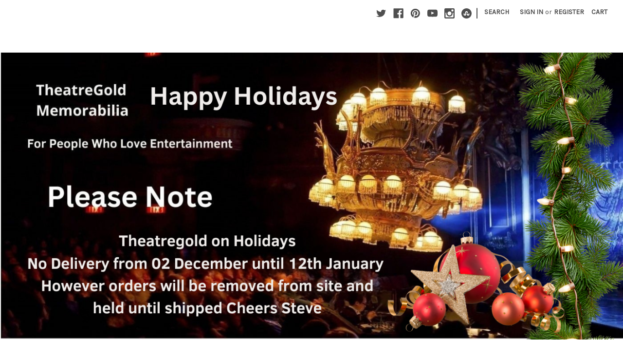

--- FILE ---
content_type: text/html; charset=UTF-8
request_url: https://theatregold1.mybigcommerce.com/anything-goes-2/
body_size: 16450
content:


<!DOCTYPE html>
<html class="no-js" lang="en">
    <head>
        <title>Anything Goes</title>
        <link rel="dns-prefetch preconnect" href="https://cdn11.bigcommerce.com/s-i6magi2txm" crossorigin><link rel="dns-prefetch preconnect" href="https://fonts.googleapis.com/" crossorigin><link rel="dns-prefetch preconnect" href="https://fonts.gstatic.com/" crossorigin>
        <meta property="product:price:amount" content="8.95" /><meta property="product:price:currency" content="USD" /><meta property="og:url" content="https://theatregold1.mybigcommerce.com/anything-goes-2/" /><meta property="og:site_name" content="Theatregold" /><meta name="keywords" content="Anything Goes (Musical)  Chita Rivera, Bruce Adler, Patrick Quinn, Tara Radcliffe - Paper Mill Playhouse USA"><meta name="description" content="Anything Goes (Musical)  Chita Rivera, Bruce Adler, Patrick Quinn, Tara Radcliffe - Paper Mill Playhouse USA"><link rel='canonical' href='https://theatregold1.mybigcommerce.com/anything-goes-2/' /><meta name='platform' content='bigcommerce.stencil' /><meta property="og:type" content="product" />
<meta property="og:title" content="Anything Goes - 2" />
<meta property="og:description" content="Anything Goes (Musical)  Chita Rivera, Bruce Adler, Patrick Quinn, Tara Radcliffe - Paper Mill Playhouse USA" />
<meta property="og:image" content="https://cdn11.bigcommerce.com/s-i6magi2txm/products/2801/images/14806/anythinggoeschita2000cover__63320.1516249015.500.750.jpg?c=2" />
<meta property="og:availability" content="instock" />
<meta property="pinterest:richpins" content="enabled" />
        
         

        <link href="https://cdn11.bigcommerce.com/r-2b1545ffc32601453dd6cd68313ae0283e291b20/img/bc_favicon.ico" rel="shortcut icon">
        <meta name="viewport" content="width=device-width, initial-scale=1">

        <script>
            document.documentElement.className = document.documentElement.className.replace('no-js', 'js');
        </script>

        <script>
    function browserSupportsAllFeatures() {
        return window.Promise
            && window.fetch
            && window.URL
            && window.URLSearchParams
            && window.WeakMap
            // object-fit support
            && ('objectFit' in document.documentElement.style);
    }

    function loadScript(src) {
        var js = document.createElement('script');
        js.src = src;
        js.onerror = function () {
            console.error('Failed to load polyfill script ' + src);
        };
        document.head.appendChild(js);
    }

    if (!browserSupportsAllFeatures()) {
        loadScript('https://cdn11.bigcommerce.com/s-i6magi2txm/stencil/e7f455e0-16bf-013b-4f6a-3a591a60e92a/e/0b05fd80-16c0-013b-b3e5-4a9977c24a20/dist/theme-bundle.polyfills.js');
    }
</script>
        <script>window.consentManagerTranslations = `{"locale":"en","locales":{"consent_manager.data_collection_warning":"en","consent_manager.accept_all_cookies":"en","consent_manager.gdpr_settings":"en","consent_manager.data_collection_preferences":"en","consent_manager.manage_data_collection_preferences":"en","consent_manager.use_data_by_cookies":"en","consent_manager.data_categories_table":"en","consent_manager.allow":"en","consent_manager.accept":"en","consent_manager.deny":"en","consent_manager.dismiss":"en","consent_manager.reject_all":"en","consent_manager.category":"en","consent_manager.purpose":"en","consent_manager.functional_category":"en","consent_manager.functional_purpose":"en","consent_manager.analytics_category":"en","consent_manager.analytics_purpose":"en","consent_manager.targeting_category":"en","consent_manager.advertising_category":"en","consent_manager.advertising_purpose":"en","consent_manager.essential_category":"en","consent_manager.esential_purpose":"en","consent_manager.yes":"en","consent_manager.no":"en","consent_manager.not_available":"en","consent_manager.cancel":"en","consent_manager.save":"en","consent_manager.back_to_preferences":"en","consent_manager.close_without_changes":"en","consent_manager.unsaved_changes":"en","consent_manager.by_using":"en","consent_manager.agree_on_data_collection":"en","consent_manager.change_preferences":"en","consent_manager.cancel_dialog_title":"en","consent_manager.privacy_policy":"en","consent_manager.allow_category_tracking":"en","consent_manager.disallow_category_tracking":"en"},"translations":{"consent_manager.data_collection_warning":"We use cookies (and other similar technologies) to collect data to improve your shopping experience.","consent_manager.accept_all_cookies":"Accept All Cookies","consent_manager.gdpr_settings":"Settings","consent_manager.data_collection_preferences":"Website Data Collection Preferences","consent_manager.manage_data_collection_preferences":"Manage Website Data Collection Preferences","consent_manager.use_data_by_cookies":" uses data collected by cookies and JavaScript libraries to improve your shopping experience.","consent_manager.data_categories_table":"The table below outlines how we use this data by category. To opt out of a category of data collection, select 'No' and save your preferences.","consent_manager.allow":"Allow","consent_manager.accept":"Accept","consent_manager.deny":"Deny","consent_manager.dismiss":"Dismiss","consent_manager.reject_all":"Reject all","consent_manager.category":"Category","consent_manager.purpose":"Purpose","consent_manager.functional_category":"Functional","consent_manager.functional_purpose":"Enables enhanced functionality, such as videos and live chat. If you do not allow these, then some or all of these functions may not work properly.","consent_manager.analytics_category":"Analytics","consent_manager.analytics_purpose":"Provide statistical information on site usage, e.g., web analytics so we can improve this website over time.","consent_manager.targeting_category":"Targeting","consent_manager.advertising_category":"Advertising","consent_manager.advertising_purpose":"Used to create profiles or personalize content to enhance your shopping experience.","consent_manager.essential_category":"Essential","consent_manager.esential_purpose":"Essential for the site and any requested services to work, but do not perform any additional or secondary function.","consent_manager.yes":"Yes","consent_manager.no":"No","consent_manager.not_available":"N/A","consent_manager.cancel":"Cancel","consent_manager.save":"Save","consent_manager.back_to_preferences":"Back to Preferences","consent_manager.close_without_changes":"You have unsaved changes to your data collection preferences. Are you sure you want to close without saving?","consent_manager.unsaved_changes":"You have unsaved changes","consent_manager.by_using":"By using our website, you're agreeing to our","consent_manager.agree_on_data_collection":"By using our website, you're agreeing to the collection of data as described in our ","consent_manager.change_preferences":"You can change your preferences at any time","consent_manager.cancel_dialog_title":"Are you sure you want to cancel?","consent_manager.privacy_policy":"Privacy Policy","consent_manager.allow_category_tracking":"Allow [CATEGORY_NAME] tracking","consent_manager.disallow_category_tracking":"Disallow [CATEGORY_NAME] tracking"}}`;</script>

        <script>
            window.lazySizesConfig = window.lazySizesConfig || {};
            window.lazySizesConfig.loadMode = 1;
        </script>
        <script async src="https://cdn11.bigcommerce.com/s-i6magi2txm/stencil/e7f455e0-16bf-013b-4f6a-3a591a60e92a/e/0b05fd80-16c0-013b-b3e5-4a9977c24a20/dist/theme-bundle.head_async.js"></script>
        
        <link href="https://fonts.googleapis.com/css?family=Montserrat:400%7CKarla:400&display=block" rel="stylesheet">
        
        <link rel="preload" href="https://cdn11.bigcommerce.com/s-i6magi2txm/stencil/e7f455e0-16bf-013b-4f6a-3a591a60e92a/e/0b05fd80-16c0-013b-b3e5-4a9977c24a20/dist/theme-bundle.font.js" as="script">
        <script async src="https://cdn11.bigcommerce.com/s-i6magi2txm/stencil/e7f455e0-16bf-013b-4f6a-3a591a60e92a/e/0b05fd80-16c0-013b-b3e5-4a9977c24a20/dist/theme-bundle.font.js"></script>

        <link data-stencil-stylesheet href="https://cdn11.bigcommerce.com/s-i6magi2txm/stencil/e7f455e0-16bf-013b-4f6a-3a591a60e92a/e/0b05fd80-16c0-013b-b3e5-4a9977c24a20/css/theme-b22941c0-b161-013e-308f-166b2432e203.css" rel="stylesheet">

        
<script type="text/javascript" src="https://checkout-sdk.bigcommerce.com/v1/loader.js" defer ></script>
<script src="https://www.google.com/recaptcha/api.js" async defer></script>
<script type="text/javascript">
var BCData = {"product_attributes":{"sku":"2915","upc":null,"mpn":null,"gtin":null,"weight":null,"base":true,"image":null,"price":{"without_tax":{"formatted":"$8.95","value":8.95,"currency":"USD"},"tax_label":"GST"},"stock":null,"instock":true,"stock_message":null,"purchasable":true,"purchasing_message":null,"call_for_price_message":null}};
</script>

<script nonce="">
(function () {
    var xmlHttp = new XMLHttpRequest();

    xmlHttp.open('POST', 'https://bes.gcp.data.bigcommerce.com/nobot');
    xmlHttp.setRequestHeader('Content-Type', 'application/json');
    xmlHttp.send('{"store_id":"999459188","timezone_offset":"-4.0","timestamp":"2026-01-15T01:50:38.36695400Z","visit_id":"c6b8edb9-2a76-43e6-a328-35d3e7acb3a9","channel_id":1}');
})();
</script>


        <link rel="preload" href="https://cdn11.bigcommerce.com/s-i6magi2txm/stencil/e7f455e0-16bf-013b-4f6a-3a591a60e92a/e/0b05fd80-16c0-013b-b3e5-4a9977c24a20/dist/theme-bundle.main.js" as="script">
    </head>
    <body>
        <svg data-src="https://cdn11.bigcommerce.com/s-i6magi2txm/stencil/e7f455e0-16bf-013b-4f6a-3a591a60e92a/e/0b05fd80-16c0-013b-b3e5-4a9977c24a20/img/icon-sprite.svg" class="icons-svg-sprite"></svg>

        <a href="#main-content" class="skip-to-main-link">Skip to main content</a>
<header class="header" role="banner">
    <a href="#" class="mobileMenu-toggle" data-mobile-menu-toggle="menu">
        <span class="mobileMenu-toggleIcon">Toggle menu</span>
    </a>
    <nav class="navUser">
        
    <ul class="navUser-section navUser-section--alt">
        <li class="navUser-item">
            <a class="navUser-action navUser-item--compare"
               href="/compare"
               data-compare-nav
               aria-label="Compare"
            >
                Compare <span class="countPill countPill--positive countPill--alt"></span>
            </a>
        </li>
            <li class="navUser-item navUser-item--social">
                    <ul class="socialLinks socialLinks--alt">
            <li class="socialLinks-item">
                <a class="icon icon--twitter"
                   href="https://twitter.com/theatregoldcom"
                   target="_blank"
                   rel="noopener"
                   title="Twitter"
                >
                    <span class="aria-description--hidden">Twitter</span>
                    <svg>
                        <use xlink:href="#icon-twitter"/>
                    </svg>
                </a>
            </li>
            <li class="socialLinks-item">
                <a class="icon icon--facebook"
                   href="https://www.facebook.com/theatregold"
                   target="_blank"
                   rel="noopener"
                   title="Facebook"
                >
                    <span class="aria-description--hidden">Facebook</span>
                    <svg>
                        <use xlink:href="#icon-facebook"/>
                    </svg>
                </a>
            </li>
            <li class="socialLinks-item">
                <a class="icon icon--pinterest"
                   href="https://www.pinterest.com/TheatreGold/"
                   target="_blank"
                   rel="noopener"
                   title="Pinterest"
                >
                    <span class="aria-description--hidden">Pinterest</span>
                    <svg>
                        <use xlink:href="#icon-pinterest"/>
                    </svg>
                </a>
            </li>
            <li class="socialLinks-item">
                <a class="icon icon--youtube"
                   href="https://www.youtube.com/user/Theatregold"
                   target="_blank"
                   rel="noopener"
                   title="Youtube"
                >
                    <span class="aria-description--hidden">Youtube</span>
                    <svg>
                        <use xlink:href="#icon-youtube"/>
                    </svg>
                </a>
            </li>
            <li class="socialLinks-item">
                <a class="icon icon--instagram"
                   href="https://www.instagram.com/theatregold/"
                   target="_blank"
                   rel="noopener"
                   title="Instagram"
                >
                    <span class="aria-description--hidden">Instagram</span>
                    <svg>
                        <use xlink:href="#icon-instagram"/>
                    </svg>
                </a>
            </li>
            <li class="socialLinks-item">
                <a class="icon icon--stumbleupon"
                   href="https://mix.com/theatregold"
                   target="_blank"
                   rel="noopener"
                   title="Stumbleupon"
                >
                    <span class="aria-description--hidden">Stumbleupon</span>
                    <svg>
                        <use xlink:href="#icon-stumbleupon"/>
                    </svg>
                </a>
            </li>
    </ul>
            </li>
            <li class="navUser-item navUser-item--divider">|</li>
        <li class="navUser-item">
            <button class="navUser-action navUser-action--quickSearch"
               type="button"
               id="quick-search-expand"
               data-search="quickSearch"
               aria-controls="quickSearch"
               aria-label="Search"
            >
                Search
            </button>
        </li>
        <li class="navUser-item navUser-item--account">
                <a class="navUser-action"
                   href="/login.php"
                   aria-label="Sign in"
                >
                    Sign in
                </a>
                    <span class="navUser-or">or</span>
                    <a class="navUser-action"
                       href="/login.php?action=create_account"
                       aria-label="Register"
                    >
                        Register
                    </a>
        </li>
        <li class="navUser-item navUser-item--cart">
            <a class="navUser-action"
               data-cart-preview
               data-dropdown="cart-preview-dropdown"
               data-options="align:right"
               href="/cart.php"
               aria-label="Cart with 0 items"
            >
                <span class="navUser-item-cartLabel">Cart</span>
                <span class="countPill cart-quantity"></span>
            </a>

            <div class="dropdown-menu" id="cart-preview-dropdown" data-dropdown-content aria-hidden="true"></div>
        </li>
    </ul>
    <div class="dropdown dropdown--quickSearch" id="quickSearch" aria-hidden="true" data-prevent-quick-search-close>
        <div class="container">
    <form class="form" onsubmit="return false" data-url="/search.php" data-quick-search-form>
        <fieldset class="form-fieldset">
            <div class="form-field">
                <label class="is-srOnly" for="nav-quick-search">Search</label>
                <input class="form-input"
                       data-search-quick
                       name="nav-quick-search"
                       id="nav-quick-search"
                       data-error-message="Search field cannot be empty."
                       placeholder="Search the store"
                       autocomplete="off"
                >
            </div>
        </fieldset>
    </form>
    <section class="quickSearchResults" data-bind="html: results"></section>
    <p role="status"
       aria-live="polite"
       class="aria-description--hidden"
       data-search-aria-message-predefined-text="product results for"
    ></p>
</div>
    </div>
</nav>

        <div class="header-logo header-logo--center">
            <a href="https://theatregold1.mybigcommerce.com/" class="header-logo__link" data-header-logo-link>
        <img class="header-logo-image-unknown-size"
             src="https://cdn11.bigcommerce.com/s-i6magi2txm/images/stencil/original/theatregold_on_holidays_no_delivery_from_02_december_until_15th_april_however_orders_will_be_removed_from_site_and_held_until_shipped_cheers_steve_1764648171__61232.original.png"
             alt="Theatregold"
             title="Theatregold">
</a>
        </div>
    <div class="navPages-container" id="menu" data-menu>
        <nav class="navPages">
    <div class="navPages-quickSearch">
        <div class="container">
    <form class="form" onsubmit="return false" data-url="/search.php" data-quick-search-form>
        <fieldset class="form-fieldset">
            <div class="form-field">
                <label class="is-srOnly" for="nav-menu-quick-search">Search</label>
                <input class="form-input"
                       data-search-quick
                       name="nav-menu-quick-search"
                       id="nav-menu-quick-search"
                       data-error-message="Search field cannot be empty."
                       placeholder="Search the store"
                       autocomplete="off"
                >
            </div>
        </fieldset>
    </form>
    <section class="quickSearchResults" data-bind="html: results"></section>
    <p role="status"
       aria-live="polite"
       class="aria-description--hidden"
       data-search-aria-message-predefined-text="product results for"
    ></p>
</div>
    </div>
    <ul class="navPages-list">
            <li class="navPages-item">
                <a class="navPages-action"
   href="https://theatregold1.mybigcommerce.com/australian-theatre/"
   aria-label="Australian Theatre"
>
    Australian Theatre
</a>
            </li>
            <li class="navPages-item">
                <a class="navPages-action"
   href="https://theatregold1.mybigcommerce.com/ballet-dance/"
   aria-label="Ballet - Dance"
>
    Ballet - Dance
</a>
            </li>
            <li class="navPages-item">
                <a class="navPages-action"
   href="https://theatregold1.mybigcommerce.com/clearance/"
   aria-label="Clearance"
>
    Clearance
</a>
            </li>
            <li class="navPages-item">
                <a class="navPages-action"
   href="https://theatregold1.mybigcommerce.com/magazine/"
   aria-label="Magazine"
>
    Magazine
</a>
            </li>
            <li class="navPages-item">
                <a class="navPages-action"
   href="https://theatregold1.mybigcommerce.com/travel/"
   aria-label="Travel"
>
    Travel
</a>
            </li>
            <li class="navPages-item">
                <a class="navPages-action"
   href="https://theatregold1.mybigcommerce.com/concerts/"
   aria-label="Concerts"
>
    Concerts
</a>
            </li>
            <li class="navPages-item">
                <a class="navPages-action"
   href="https://theatregold1.mybigcommerce.com/disney/"
   aria-label="Disney"
>
    Disney
</a>
            </li>
            <li class="navPages-item">
                <a class="navPages-action"
   href="https://theatregold1.mybigcommerce.com/flyers/"
   aria-label="Flyers"
>
    Flyers
</a>
            </li>
            <li class="navPages-item">
                <a class="navPages-action"
   href="https://theatregold1.mybigcommerce.com/movie-programs/"
   aria-label="Movie Programs"
>
    Movie Programs
</a>
            </li>
            <li class="navPages-item">
                <a class="navPages-action"
   href="https://theatregold1.mybigcommerce.com/opera/"
   aria-label="Opera "
>
    Opera 
</a>
            </li>
            <li class="navPages-item">
                <a class="navPages-action activePage"
   href="https://theatregold1.mybigcommerce.com/playbills-programs/"
   aria-label="Playbills / Programs"
>
    Playbills / Programs
</a>
            </li>
            <li class="navPages-item">
                <a class="navPages-action"
   href="https://theatregold1.mybigcommerce.com/posters/"
   aria-label="Posters "
>
    Posters 
</a>
            </li>
            <li class="navPages-item">
                <a class="navPages-action"
   href="https://theatregold1.mybigcommerce.com/souvenir-programs/"
   aria-label="Souvenir Programs"
>
    Souvenir Programs
</a>
            </li>
            <li class="navPages-item">
                <a class="navPages-action"
   href="https://theatregold1.mybigcommerce.com/theatre-magazines/"
   aria-label="Theatre Magazines"
>
    Theatre Magazines
</a>
            </li>
            <li class="navPages-item">
                <a class="navPages-action has-subMenu"
   href="https://theatregold1.mybigcommerce.com/props-and-souvenirs/"
   data-collapsible="navPages-32"
>
    Souvenirs
    <i class="icon navPages-action-moreIcon" aria-hidden="true">
        <svg><use xlink:href="#icon-chevron-down" /></svg>
    </i>
</a>
<div class="navPage-subMenu" id="navPages-32" aria-hidden="true" tabindex="-1">
    <ul class="navPage-subMenu-list">
        <li class="navPage-subMenu-item">
            <a class="navPage-subMenu-action navPages-action"
               href="https://theatregold1.mybigcommerce.com/props-and-souvenirs/"
               aria-label="All Souvenirs"
            >
                All Souvenirs
            </a>
        </li>
            <li class="navPage-subMenu-item">
                    <a class="navPage-subMenu-action navPages-action"
                       href="https://theatregold1.mybigcommerce.com/props-and-souvenirs/props/"
                       aria-label="Props"
                    >
                        Props
                    </a>
            </li>
            <li class="navPage-subMenu-item">
                    <a class="navPage-subMenu-action navPages-action"
                       href="https://theatregold1.mybigcommerce.com/props-and-souvenirs/new-category/"
                       aria-label="Tony Awards Specials"
                    >
                        Tony Awards Specials
                    </a>
            </li>
    </ul>
</div>
            </li>
    </ul>
    <ul class="navPages-list navPages-list--user">
            <li class="navPages-item">
                <a class="navPages-action"
                   href="/login.php"
                   aria-label="Sign in"
                >
                    Sign in
                </a>
                    or
                    <a class="navPages-action"
                       href="/login.php?action=create_account"
                       aria-label="Register"
                    >
                        Register
                    </a>
            </li>
            <li class="navPages-item">
                    <ul class="socialLinks socialLinks--alt">
            <li class="socialLinks-item">
                <a class="icon icon--twitter"
                   href="https://twitter.com/theatregoldcom"
                   target="_blank"
                   rel="noopener"
                   title="Twitter"
                >
                    <span class="aria-description--hidden">Twitter</span>
                    <svg>
                        <use xlink:href="#icon-twitter"/>
                    </svg>
                </a>
            </li>
            <li class="socialLinks-item">
                <a class="icon icon--facebook"
                   href="https://www.facebook.com/theatregold"
                   target="_blank"
                   rel="noopener"
                   title="Facebook"
                >
                    <span class="aria-description--hidden">Facebook</span>
                    <svg>
                        <use xlink:href="#icon-facebook"/>
                    </svg>
                </a>
            </li>
            <li class="socialLinks-item">
                <a class="icon icon--pinterest"
                   href="https://www.pinterest.com/TheatreGold/"
                   target="_blank"
                   rel="noopener"
                   title="Pinterest"
                >
                    <span class="aria-description--hidden">Pinterest</span>
                    <svg>
                        <use xlink:href="#icon-pinterest"/>
                    </svg>
                </a>
            </li>
            <li class="socialLinks-item">
                <a class="icon icon--youtube"
                   href="https://www.youtube.com/user/Theatregold"
                   target="_blank"
                   rel="noopener"
                   title="Youtube"
                >
                    <span class="aria-description--hidden">Youtube</span>
                    <svg>
                        <use xlink:href="#icon-youtube"/>
                    </svg>
                </a>
            </li>
            <li class="socialLinks-item">
                <a class="icon icon--instagram"
                   href="https://www.instagram.com/theatregold/"
                   target="_blank"
                   rel="noopener"
                   title="Instagram"
                >
                    <span class="aria-description--hidden">Instagram</span>
                    <svg>
                        <use xlink:href="#icon-instagram"/>
                    </svg>
                </a>
            </li>
            <li class="socialLinks-item">
                <a class="icon icon--stumbleupon"
                   href="https://mix.com/theatregold"
                   target="_blank"
                   rel="noopener"
                   title="Stumbleupon"
                >
                    <span class="aria-description--hidden">Stumbleupon</span>
                    <svg>
                        <use xlink:href="#icon-stumbleupon"/>
                    </svg>
                </a>
            </li>
    </ul>
            </li>
    </ul>
</nav>
    </div>
</header>
<div data-content-region="header_bottom--global"><div data-layout-id="0d59ac68-751c-4407-8359-a0fe3f09252a">       <div data-sub-layout-container="464151d0-373b-465c-89f4-0f446557a43f" data-layout-name="Layout">
    <style data-container-styling="464151d0-373b-465c-89f4-0f446557a43f">
        [data-sub-layout-container="464151d0-373b-465c-89f4-0f446557a43f"] {
            box-sizing: border-box;
            display: flex;
            flex-wrap: wrap;
            z-index: 0;
            position: relative;
            padding-top: 0px;
            padding-right: 0px;
            padding-bottom: 0px;
            padding-left: 0px;
            margin-top: 0px;
            margin-right: 0px;
            margin-bottom: 0px;
            margin-left: 0px;
            border-width: px;
            border-style: ;
            border-color: ;
        }

        [data-sub-layout-container="464151d0-373b-465c-89f4-0f446557a43f"]:after {
            display: block;
            position: absolute;
            top: 0;
            left: 0;
            bottom: 0;
            right: 0;
            background-size: cover;
            z-index: auto;
        }
    </style>

    <div data-sub-layout="f42f0f7c-226b-48da-8881-e9ef2e589e69">
        <style data-column-styling="f42f0f7c-226b-48da-8881-e9ef2e589e69">
            [data-sub-layout="f42f0f7c-226b-48da-8881-e9ef2e589e69"] {
                display: flex;
                flex-direction: column;
                box-sizing: border-box;
                flex-basis: 100%;
                max-width: 100%;
                z-index: 0;
                position: relative;
                padding-top: 0px;
                padding-right: 10.5px;
                padding-bottom: 0px;
                padding-left: 10.5px;
                margin-top: 0px;
                margin-right: 0px;
                margin-bottom: 0px;
                margin-left: 0px;
                border-width: px;
                border-style: ;
                border-color: ;
                justify-content: center;
            }
            [data-sub-layout="f42f0f7c-226b-48da-8881-e9ef2e589e69"]:after {
                display: block;
                position: absolute;
                top: 0;
                left: 0;
                bottom: 0;
                right: 0;
                background-size: cover;
                z-index: auto;
            }
            @media only screen and (max-width: 700px) {
                [data-sub-layout="f42f0f7c-226b-48da-8881-e9ef2e589e69"] {
                    flex-basis: 100%;
                    max-width: 100%;
                }
            }
        </style>
    </div>
</div>

</div></div>
<div data-content-region="header_bottom"></div>
        <main class="body" id="main-content" role="main" data-currency-code="USD">
     
    <div class="container">
        
    <nav aria-label="Breadcrumb">
    <ol class="breadcrumbs">
                <li class="breadcrumb ">
                    <a class="breadcrumb-label"
                       href="https://theatregold1.mybigcommerce.com/"
                       
                    >
                        <span>Home</span>
                    </a>
                </li>
                <li class="breadcrumb ">
                    <a class="breadcrumb-label"
                       href="https://theatregold1.mybigcommerce.com/playbills-programs/"
                       
                    >
                        <span>Playbills / Programs</span>
                    </a>
                </li>
                <li class="breadcrumb is-active">
                    <a class="breadcrumb-label"
                       href="https://theatregold1.mybigcommerce.com/anything-goes-2/"
                       aria-current="page"
                    >
                        <span>Anything Goes - 2</span>
                    </a>
                </li>
    </ol>
</nav>

<script type="application/ld+json">
{
    "@context": "https://schema.org",
    "@type": "BreadcrumbList",
    "itemListElement":
    [
        {
            "@type": "ListItem",
            "position": 1,
            "item": {
                "@id": "https://theatregold1.mybigcommerce.com/",
                "name": "Home"
            }
        },
        {
            "@type": "ListItem",
            "position": 2,
            "item": {
                "@id": "https://theatregold1.mybigcommerce.com/playbills-programs/",
                "name": "Playbills / Programs"
            }
        },
        {
            "@type": "ListItem",
            "position": 3,
            "item": {
                "@id": "https://theatregold1.mybigcommerce.com/anything-goes-2/",
                "name": "Anything Goes - 2"
            }
        }
    ]
}
</script>


    <div>
        <div class="productView"
>


    <section class="productView-images" data-image-gallery>
        <span
    data-carousel-content-change-message
    class="aria-description--hidden"
    aria-live="polite" 
    role="status"></span>
        <figure class="productView-image"
                data-image-gallery-main
                data-zoom-image="https://cdn11.bigcommerce.com/s-i6magi2txm/images/stencil/1280x1280/products/2801/14804/anythinggoeschita2000song__35827.1516249010.jpg?c=2"
                >
            <div class="productView-img-container">
                    <a href="https://cdn11.bigcommerce.com/s-i6magi2txm/images/stencil/1280x1280/products/2801/14804/anythinggoeschita2000song__35827.1516249010.jpg?c=2"
                        target="_blank">
                <img src="https://cdn11.bigcommerce.com/s-i6magi2txm/images/stencil/500x659/products/2801/14804/anythinggoeschita2000song__35827.1516249010.jpg?c=2" alt="Anything Goes (Musical)  Chita Rivera, Bruce Adler, Patrick Quinn, Tara Radcliffe - Paper Mill Playhouse USA" title="Anything Goes (Musical)  Chita Rivera, Bruce Adler, Patrick Quinn, Tara Radcliffe - Paper Mill Playhouse USA" data-sizes="auto"
    srcset="https://cdn11.bigcommerce.com/s-i6magi2txm/images/stencil/80w/products/2801/14804/anythinggoeschita2000song__35827.1516249010.jpg?c=2"
data-srcset="https://cdn11.bigcommerce.com/s-i6magi2txm/images/stencil/80w/products/2801/14804/anythinggoeschita2000song__35827.1516249010.jpg?c=2 80w, https://cdn11.bigcommerce.com/s-i6magi2txm/images/stencil/160w/products/2801/14804/anythinggoeschita2000song__35827.1516249010.jpg?c=2 160w, https://cdn11.bigcommerce.com/s-i6magi2txm/images/stencil/320w/products/2801/14804/anythinggoeschita2000song__35827.1516249010.jpg?c=2 320w, https://cdn11.bigcommerce.com/s-i6magi2txm/images/stencil/640w/products/2801/14804/anythinggoeschita2000song__35827.1516249010.jpg?c=2 640w, https://cdn11.bigcommerce.com/s-i6magi2txm/images/stencil/960w/products/2801/14804/anythinggoeschita2000song__35827.1516249010.jpg?c=2 960w, https://cdn11.bigcommerce.com/s-i6magi2txm/images/stencil/1280w/products/2801/14804/anythinggoeschita2000song__35827.1516249010.jpg?c=2 1280w, https://cdn11.bigcommerce.com/s-i6magi2txm/images/stencil/1920w/products/2801/14804/anythinggoeschita2000song__35827.1516249010.jpg?c=2 1920w, https://cdn11.bigcommerce.com/s-i6magi2txm/images/stencil/2560w/products/2801/14804/anythinggoeschita2000song__35827.1516249010.jpg?c=2 2560w"

class="lazyload productView-image--default"

data-main-image />
                    </a>
            </div>
        </figure>
        <ul class="productView-thumbnails">
                <li class="productView-thumbnail">
                    <a
                        class="productView-thumbnail-link"
                        href="https://cdn11.bigcommerce.com/s-i6magi2txm/images/stencil/1280x1280/products/2801/14804/anythinggoeschita2000song__35827.1516249010.jpg?c=2"
                        data-image-gallery-item
                        data-image-gallery-new-image-url="https://cdn11.bigcommerce.com/s-i6magi2txm/images/stencil/500x659/products/2801/14804/anythinggoeschita2000song__35827.1516249010.jpg?c=2"
                        data-image-gallery-new-image-srcset="https://cdn11.bigcommerce.com/s-i6magi2txm/images/stencil/80w/products/2801/14804/anythinggoeschita2000song__35827.1516249010.jpg?c=2 80w, https://cdn11.bigcommerce.com/s-i6magi2txm/images/stencil/160w/products/2801/14804/anythinggoeschita2000song__35827.1516249010.jpg?c=2 160w, https://cdn11.bigcommerce.com/s-i6magi2txm/images/stencil/320w/products/2801/14804/anythinggoeschita2000song__35827.1516249010.jpg?c=2 320w, https://cdn11.bigcommerce.com/s-i6magi2txm/images/stencil/640w/products/2801/14804/anythinggoeschita2000song__35827.1516249010.jpg?c=2 640w, https://cdn11.bigcommerce.com/s-i6magi2txm/images/stencil/960w/products/2801/14804/anythinggoeschita2000song__35827.1516249010.jpg?c=2 960w, https://cdn11.bigcommerce.com/s-i6magi2txm/images/stencil/1280w/products/2801/14804/anythinggoeschita2000song__35827.1516249010.jpg?c=2 1280w, https://cdn11.bigcommerce.com/s-i6magi2txm/images/stencil/1920w/products/2801/14804/anythinggoeschita2000song__35827.1516249010.jpg?c=2 1920w, https://cdn11.bigcommerce.com/s-i6magi2txm/images/stencil/2560w/products/2801/14804/anythinggoeschita2000song__35827.1516249010.jpg?c=2 2560w"
                        data-image-gallery-zoom-image-url="https://cdn11.bigcommerce.com/s-i6magi2txm/images/stencil/1280x1280/products/2801/14804/anythinggoeschita2000song__35827.1516249010.jpg?c=2"
                    >
                    <img src="https://cdn11.bigcommerce.com/s-i6magi2txm/images/stencil/50x50/products/2801/14804/anythinggoeschita2000song__35827.1516249010.jpg?c=2" alt="Anything Goes (Musical)  Chita Rivera, Bruce Adler, Patrick Quinn, Tara Radcliffe - Paper Mill Playhouse USA" title="Anything Goes (Musical)  Chita Rivera, Bruce Adler, Patrick Quinn, Tara Radcliffe - Paper Mill Playhouse USA" data-sizes="auto"
    srcset="https://cdn11.bigcommerce.com/s-i6magi2txm/images/stencil/80w/products/2801/14804/anythinggoeschita2000song__35827.1516249010.jpg?c=2"
data-srcset="https://cdn11.bigcommerce.com/s-i6magi2txm/images/stencil/80w/products/2801/14804/anythinggoeschita2000song__35827.1516249010.jpg?c=2 80w, https://cdn11.bigcommerce.com/s-i6magi2txm/images/stencil/160w/products/2801/14804/anythinggoeschita2000song__35827.1516249010.jpg?c=2 160w, https://cdn11.bigcommerce.com/s-i6magi2txm/images/stencil/320w/products/2801/14804/anythinggoeschita2000song__35827.1516249010.jpg?c=2 320w, https://cdn11.bigcommerce.com/s-i6magi2txm/images/stencil/640w/products/2801/14804/anythinggoeschita2000song__35827.1516249010.jpg?c=2 640w, https://cdn11.bigcommerce.com/s-i6magi2txm/images/stencil/960w/products/2801/14804/anythinggoeschita2000song__35827.1516249010.jpg?c=2 960w, https://cdn11.bigcommerce.com/s-i6magi2txm/images/stencil/1280w/products/2801/14804/anythinggoeschita2000song__35827.1516249010.jpg?c=2 1280w, https://cdn11.bigcommerce.com/s-i6magi2txm/images/stencil/1920w/products/2801/14804/anythinggoeschita2000song__35827.1516249010.jpg?c=2 1920w, https://cdn11.bigcommerce.com/s-i6magi2txm/images/stencil/2560w/products/2801/14804/anythinggoeschita2000song__35827.1516249010.jpg?c=2 2560w"

class="lazyload"

 />
                    </a>
                </li>
                <li class="productView-thumbnail">
                    <a
                        class="productView-thumbnail-link"
                        href="https://cdn11.bigcommerce.com/s-i6magi2txm/images/stencil/1280x1280/products/2801/14805/anythinggoeschita2000cast__86623.1516249012.jpg?c=2"
                        data-image-gallery-item
                        data-image-gallery-new-image-url="https://cdn11.bigcommerce.com/s-i6magi2txm/images/stencil/500x659/products/2801/14805/anythinggoeschita2000cast__86623.1516249012.jpg?c=2"
                        data-image-gallery-new-image-srcset="https://cdn11.bigcommerce.com/s-i6magi2txm/images/stencil/80w/products/2801/14805/anythinggoeschita2000cast__86623.1516249012.jpg?c=2 80w, https://cdn11.bigcommerce.com/s-i6magi2txm/images/stencil/160w/products/2801/14805/anythinggoeschita2000cast__86623.1516249012.jpg?c=2 160w, https://cdn11.bigcommerce.com/s-i6magi2txm/images/stencil/320w/products/2801/14805/anythinggoeschita2000cast__86623.1516249012.jpg?c=2 320w, https://cdn11.bigcommerce.com/s-i6magi2txm/images/stencil/640w/products/2801/14805/anythinggoeschita2000cast__86623.1516249012.jpg?c=2 640w, https://cdn11.bigcommerce.com/s-i6magi2txm/images/stencil/960w/products/2801/14805/anythinggoeschita2000cast__86623.1516249012.jpg?c=2 960w, https://cdn11.bigcommerce.com/s-i6magi2txm/images/stencil/1280w/products/2801/14805/anythinggoeschita2000cast__86623.1516249012.jpg?c=2 1280w, https://cdn11.bigcommerce.com/s-i6magi2txm/images/stencil/1920w/products/2801/14805/anythinggoeschita2000cast__86623.1516249012.jpg?c=2 1920w, https://cdn11.bigcommerce.com/s-i6magi2txm/images/stencil/2560w/products/2801/14805/anythinggoeschita2000cast__86623.1516249012.jpg?c=2 2560w"
                        data-image-gallery-zoom-image-url="https://cdn11.bigcommerce.com/s-i6magi2txm/images/stencil/1280x1280/products/2801/14805/anythinggoeschita2000cast__86623.1516249012.jpg?c=2"
                    >
                    <img src="https://cdn11.bigcommerce.com/s-i6magi2txm/images/stencil/50x50/products/2801/14805/anythinggoeschita2000cast__86623.1516249012.jpg?c=2" alt="Anything Goes (Musical)  Chita Rivera, Bruce Adler, Patrick Quinn, Tara Radcliffe - Paper Mill Playhouse USA" title="Anything Goes (Musical)  Chita Rivera, Bruce Adler, Patrick Quinn, Tara Radcliffe - Paper Mill Playhouse USA" data-sizes="auto"
    srcset="https://cdn11.bigcommerce.com/s-i6magi2txm/images/stencil/80w/products/2801/14805/anythinggoeschita2000cast__86623.1516249012.jpg?c=2"
data-srcset="https://cdn11.bigcommerce.com/s-i6magi2txm/images/stencil/80w/products/2801/14805/anythinggoeschita2000cast__86623.1516249012.jpg?c=2 80w, https://cdn11.bigcommerce.com/s-i6magi2txm/images/stencil/160w/products/2801/14805/anythinggoeschita2000cast__86623.1516249012.jpg?c=2 160w, https://cdn11.bigcommerce.com/s-i6magi2txm/images/stencil/320w/products/2801/14805/anythinggoeschita2000cast__86623.1516249012.jpg?c=2 320w, https://cdn11.bigcommerce.com/s-i6magi2txm/images/stencil/640w/products/2801/14805/anythinggoeschita2000cast__86623.1516249012.jpg?c=2 640w, https://cdn11.bigcommerce.com/s-i6magi2txm/images/stencil/960w/products/2801/14805/anythinggoeschita2000cast__86623.1516249012.jpg?c=2 960w, https://cdn11.bigcommerce.com/s-i6magi2txm/images/stencil/1280w/products/2801/14805/anythinggoeschita2000cast__86623.1516249012.jpg?c=2 1280w, https://cdn11.bigcommerce.com/s-i6magi2txm/images/stencil/1920w/products/2801/14805/anythinggoeschita2000cast__86623.1516249012.jpg?c=2 1920w, https://cdn11.bigcommerce.com/s-i6magi2txm/images/stencil/2560w/products/2801/14805/anythinggoeschita2000cast__86623.1516249012.jpg?c=2 2560w"

class="lazyload"

 />
                    </a>
                </li>
                <li class="productView-thumbnail">
                    <a
                        class="productView-thumbnail-link"
                        href="https://cdn11.bigcommerce.com/s-i6magi2txm/images/stencil/1280x1280/products/2801/14806/anythinggoeschita2000cover__63320.1516249015.jpg?c=2"
                        data-image-gallery-item
                        data-image-gallery-new-image-url="https://cdn11.bigcommerce.com/s-i6magi2txm/images/stencil/500x659/products/2801/14806/anythinggoeschita2000cover__63320.1516249015.jpg?c=2"
                        data-image-gallery-new-image-srcset="https://cdn11.bigcommerce.com/s-i6magi2txm/images/stencil/80w/products/2801/14806/anythinggoeschita2000cover__63320.1516249015.jpg?c=2 80w, https://cdn11.bigcommerce.com/s-i6magi2txm/images/stencil/160w/products/2801/14806/anythinggoeschita2000cover__63320.1516249015.jpg?c=2 160w, https://cdn11.bigcommerce.com/s-i6magi2txm/images/stencil/320w/products/2801/14806/anythinggoeschita2000cover__63320.1516249015.jpg?c=2 320w, https://cdn11.bigcommerce.com/s-i6magi2txm/images/stencil/640w/products/2801/14806/anythinggoeschita2000cover__63320.1516249015.jpg?c=2 640w, https://cdn11.bigcommerce.com/s-i6magi2txm/images/stencil/960w/products/2801/14806/anythinggoeschita2000cover__63320.1516249015.jpg?c=2 960w, https://cdn11.bigcommerce.com/s-i6magi2txm/images/stencil/1280w/products/2801/14806/anythinggoeschita2000cover__63320.1516249015.jpg?c=2 1280w, https://cdn11.bigcommerce.com/s-i6magi2txm/images/stencil/1920w/products/2801/14806/anythinggoeschita2000cover__63320.1516249015.jpg?c=2 1920w, https://cdn11.bigcommerce.com/s-i6magi2txm/images/stencil/2560w/products/2801/14806/anythinggoeschita2000cover__63320.1516249015.jpg?c=2 2560w"
                        data-image-gallery-zoom-image-url="https://cdn11.bigcommerce.com/s-i6magi2txm/images/stencil/1280x1280/products/2801/14806/anythinggoeschita2000cover__63320.1516249015.jpg?c=2"
                    >
                    <img src="https://cdn11.bigcommerce.com/s-i6magi2txm/images/stencil/50x50/products/2801/14806/anythinggoeschita2000cover__63320.1516249015.jpg?c=2" alt="Anything Goes (Musical)  Chita Rivera, Bruce Adler, Patrick Quinn, Tara Radcliffe - Paper Mill Playhouse USA" title="Anything Goes (Musical)  Chita Rivera, Bruce Adler, Patrick Quinn, Tara Radcliffe - Paper Mill Playhouse USA" data-sizes="auto"
    srcset="https://cdn11.bigcommerce.com/s-i6magi2txm/images/stencil/80w/products/2801/14806/anythinggoeschita2000cover__63320.1516249015.jpg?c=2"
data-srcset="https://cdn11.bigcommerce.com/s-i6magi2txm/images/stencil/80w/products/2801/14806/anythinggoeschita2000cover__63320.1516249015.jpg?c=2 80w, https://cdn11.bigcommerce.com/s-i6magi2txm/images/stencil/160w/products/2801/14806/anythinggoeschita2000cover__63320.1516249015.jpg?c=2 160w, https://cdn11.bigcommerce.com/s-i6magi2txm/images/stencil/320w/products/2801/14806/anythinggoeschita2000cover__63320.1516249015.jpg?c=2 320w, https://cdn11.bigcommerce.com/s-i6magi2txm/images/stencil/640w/products/2801/14806/anythinggoeschita2000cover__63320.1516249015.jpg?c=2 640w, https://cdn11.bigcommerce.com/s-i6magi2txm/images/stencil/960w/products/2801/14806/anythinggoeschita2000cover__63320.1516249015.jpg?c=2 960w, https://cdn11.bigcommerce.com/s-i6magi2txm/images/stencil/1280w/products/2801/14806/anythinggoeschita2000cover__63320.1516249015.jpg?c=2 1280w, https://cdn11.bigcommerce.com/s-i6magi2txm/images/stencil/1920w/products/2801/14806/anythinggoeschita2000cover__63320.1516249015.jpg?c=2 1920w, https://cdn11.bigcommerce.com/s-i6magi2txm/images/stencil/2560w/products/2801/14806/anythinggoeschita2000cover__63320.1516249015.jpg?c=2 2560w"

class="lazyload"

 />
                    </a>
                </li>
                <li class="productView-thumbnail">
                    <a
                        class="productView-thumbnail-link"
                        href="https://cdn11.bigcommerce.com/s-i6magi2txm/images/stencil/1280x1280/products/2801/14807/anythinggoeschita2000pixcast__90199.1516249018.jpg?c=2"
                        data-image-gallery-item
                        data-image-gallery-new-image-url="https://cdn11.bigcommerce.com/s-i6magi2txm/images/stencil/500x659/products/2801/14807/anythinggoeschita2000pixcast__90199.1516249018.jpg?c=2"
                        data-image-gallery-new-image-srcset="https://cdn11.bigcommerce.com/s-i6magi2txm/images/stencil/80w/products/2801/14807/anythinggoeschita2000pixcast__90199.1516249018.jpg?c=2 80w, https://cdn11.bigcommerce.com/s-i6magi2txm/images/stencil/160w/products/2801/14807/anythinggoeschita2000pixcast__90199.1516249018.jpg?c=2 160w, https://cdn11.bigcommerce.com/s-i6magi2txm/images/stencil/320w/products/2801/14807/anythinggoeschita2000pixcast__90199.1516249018.jpg?c=2 320w, https://cdn11.bigcommerce.com/s-i6magi2txm/images/stencil/640w/products/2801/14807/anythinggoeschita2000pixcast__90199.1516249018.jpg?c=2 640w, https://cdn11.bigcommerce.com/s-i6magi2txm/images/stencil/960w/products/2801/14807/anythinggoeschita2000pixcast__90199.1516249018.jpg?c=2 960w, https://cdn11.bigcommerce.com/s-i6magi2txm/images/stencil/1280w/products/2801/14807/anythinggoeschita2000pixcast__90199.1516249018.jpg?c=2 1280w, https://cdn11.bigcommerce.com/s-i6magi2txm/images/stencil/1920w/products/2801/14807/anythinggoeschita2000pixcast__90199.1516249018.jpg?c=2 1920w, https://cdn11.bigcommerce.com/s-i6magi2txm/images/stencil/2560w/products/2801/14807/anythinggoeschita2000pixcast__90199.1516249018.jpg?c=2 2560w"
                        data-image-gallery-zoom-image-url="https://cdn11.bigcommerce.com/s-i6magi2txm/images/stencil/1280x1280/products/2801/14807/anythinggoeschita2000pixcast__90199.1516249018.jpg?c=2"
                    >
                    <img src="https://cdn11.bigcommerce.com/s-i6magi2txm/images/stencil/50x50/products/2801/14807/anythinggoeschita2000pixcast__90199.1516249018.jpg?c=2" alt="Anything Goes (Musical)  Chita Rivera, Bruce Adler, Patrick Quinn, Tara Radcliffe - Paper Mill Playhouse USA" title="Anything Goes (Musical)  Chita Rivera, Bruce Adler, Patrick Quinn, Tara Radcliffe - Paper Mill Playhouse USA" data-sizes="auto"
    srcset="https://cdn11.bigcommerce.com/s-i6magi2txm/images/stencil/80w/products/2801/14807/anythinggoeschita2000pixcast__90199.1516249018.jpg?c=2"
data-srcset="https://cdn11.bigcommerce.com/s-i6magi2txm/images/stencil/80w/products/2801/14807/anythinggoeschita2000pixcast__90199.1516249018.jpg?c=2 80w, https://cdn11.bigcommerce.com/s-i6magi2txm/images/stencil/160w/products/2801/14807/anythinggoeschita2000pixcast__90199.1516249018.jpg?c=2 160w, https://cdn11.bigcommerce.com/s-i6magi2txm/images/stencil/320w/products/2801/14807/anythinggoeschita2000pixcast__90199.1516249018.jpg?c=2 320w, https://cdn11.bigcommerce.com/s-i6magi2txm/images/stencil/640w/products/2801/14807/anythinggoeschita2000pixcast__90199.1516249018.jpg?c=2 640w, https://cdn11.bigcommerce.com/s-i6magi2txm/images/stencil/960w/products/2801/14807/anythinggoeschita2000pixcast__90199.1516249018.jpg?c=2 960w, https://cdn11.bigcommerce.com/s-i6magi2txm/images/stencil/1280w/products/2801/14807/anythinggoeschita2000pixcast__90199.1516249018.jpg?c=2 1280w, https://cdn11.bigcommerce.com/s-i6magi2txm/images/stencil/1920w/products/2801/14807/anythinggoeschita2000pixcast__90199.1516249018.jpg?c=2 1920w, https://cdn11.bigcommerce.com/s-i6magi2txm/images/stencil/2560w/products/2801/14807/anythinggoeschita2000pixcast__90199.1516249018.jpg?c=2 2560w"

class="lazyload"

 />
                    </a>
                </li>
        </ul>
    </section>

    <section class="productView-details product-data">
        <div class="productView-product">
            <h1 class="productView-title">Anything Goes - 2</h1>
            <div class="productView-price">
                    
        <div class="price-section price-section--withoutTax rrp-price--withoutTax" style="display: none;">
            <span>
                    MSRP:
            </span>
            <span data-product-rrp-price-without-tax class="price price--rrp">
                
            </span>
        </div>
        <div class="price-section price-section--withoutTax non-sale-price--withoutTax" style="display: none;">
            <span>
                    Was:
            </span>
            <span data-product-non-sale-price-without-tax class="price price--non-sale">
                
            </span>
        </div>
        <div class="price-section price-section--withoutTax">
            <span class="price-label" >
                
            </span>
            <span class="price-now-label" style="display: none;">
                    Now:
            </span>
            <span data-product-price-without-tax class="price price--withoutTax">$8.95</span>
        </div>
         <div class="price-section price-section--saving price" style="display: none;">
                <span class="price">(You save</span>
                <span data-product-price-saved class="price price--saving">
                    
                </span>
                <span class="price">)</span>
         </div>
            </div>
            <div data-content-region="product_below_price"></div>
            <div class="productView-rating">
                    <span role="img"
      aria-label="Product rating is 0 of 5"
>
            <span class="icon icon--ratingEmpty">
                <svg>
                    <use xlink:href="#icon-star" />
                </svg>
            </span>
            <span class="icon icon--ratingEmpty">
                <svg>
                    <use xlink:href="#icon-star" />
                </svg>
            </span>
            <span class="icon icon--ratingEmpty">
                <svg>
                    <use xlink:href="#icon-star" />
                </svg>
            </span>
            <span class="icon icon--ratingEmpty">
                <svg>
                    <use xlink:href="#icon-star" />
                </svg>
            </span>
            <span class="icon icon--ratingEmpty">
                <svg>
                    <use xlink:href="#icon-star" />
                </svg>
            </span>
</span>
                        <span>(No reviews yet)</span>
                    <a href="https://theatregold1.mybigcommerce.com/anything-goes-2/"
                       class="productView-reviewLink productView-reviewLink--new"
                       data-reveal-id="modal-review-form"
                       role="button"
                    >
                       Write a Review
                    </a>
                        <div id="modal-review-form" class="modal" data-reveal>
    
    
    
    
    <div class="modal-header">
        <h2 class="modal-header-title">Write a Review</h2>
        <button class="modal-close"
        type="button"
        title="Close"
        
>
    <span class="aria-description--hidden">Close</span>
    <span aria-hidden="true">&#215;</span>
</button>
    </div>
    <div class="modal-body">
        <div class="writeReview-productDetails">
            <div class="writeReview-productImage-container">
                <img src="https://cdn11.bigcommerce.com/s-i6magi2txm/images/stencil/500x659/products/2801/14804/anythinggoeschita2000song__35827.1516249010.jpg?c=2" alt="Anything Goes (Musical)  Chita Rivera, Bruce Adler, Patrick Quinn, Tara Radcliffe - Paper Mill Playhouse USA" title="Anything Goes (Musical)  Chita Rivera, Bruce Adler, Patrick Quinn, Tara Radcliffe - Paper Mill Playhouse USA" data-sizes="auto"
    srcset="https://cdn11.bigcommerce.com/s-i6magi2txm/images/stencil/80w/products/2801/14804/anythinggoeschita2000song__35827.1516249010.jpg?c=2"
data-srcset="https://cdn11.bigcommerce.com/s-i6magi2txm/images/stencil/80w/products/2801/14804/anythinggoeschita2000song__35827.1516249010.jpg?c=2 80w, https://cdn11.bigcommerce.com/s-i6magi2txm/images/stencil/160w/products/2801/14804/anythinggoeschita2000song__35827.1516249010.jpg?c=2 160w, https://cdn11.bigcommerce.com/s-i6magi2txm/images/stencil/320w/products/2801/14804/anythinggoeschita2000song__35827.1516249010.jpg?c=2 320w, https://cdn11.bigcommerce.com/s-i6magi2txm/images/stencil/640w/products/2801/14804/anythinggoeschita2000song__35827.1516249010.jpg?c=2 640w, https://cdn11.bigcommerce.com/s-i6magi2txm/images/stencil/960w/products/2801/14804/anythinggoeschita2000song__35827.1516249010.jpg?c=2 960w, https://cdn11.bigcommerce.com/s-i6magi2txm/images/stencil/1280w/products/2801/14804/anythinggoeschita2000song__35827.1516249010.jpg?c=2 1280w, https://cdn11.bigcommerce.com/s-i6magi2txm/images/stencil/1920w/products/2801/14804/anythinggoeschita2000song__35827.1516249010.jpg?c=2 1920w, https://cdn11.bigcommerce.com/s-i6magi2txm/images/stencil/2560w/products/2801/14804/anythinggoeschita2000song__35827.1516249010.jpg?c=2 2560w"

class="lazyload"

 />
            </div>
            <h6 class="product-brand"></h6>
            <h5 class="product-title">Anything Goes - 2</h5>
        </div>
        <form class="form writeReview-form" action="/postreview.php" method="post">
            <fieldset class="form-fieldset">
                <div class="form-field">
                    <label class="form-label" for="rating-rate">Rating
                        <small>Required</small>
                    </label>
                    <!-- Stars -->
                    <!-- TODO: Review Stars need to be componentised, both for display and input -->
                    <select id="rating-rate" class="form-select" name="revrating" data-input aria-required="true">
                        <option value="">Select Rating</option>
                                <option value="1">1 star (worst)</option>
                                <option value="2">2 stars</option>
                                <option value="3">3 stars (average)</option>
                                <option value="4">4 stars</option>
                                <option value="5">5 stars (best)</option>
                    </select>
                </div>

                <!-- Name -->
                    <div class="form-field" id="revfromname" data-validation="" >
    <label class="form-label" for="revfromname_input">Name
        <small>Required</small>
    </label>
    <input type="text"
           name="revfromname"
           id="revfromname_input"
           class="form-input"
           data-label="Name"
           data-input
           aria-required="true"
           
           
           
           
    >
</div>

                    <!-- Email -->
                        <div class="form-field" id="email" data-validation="" >
    <label class="form-label" for="email_input">Email
        <small>Required</small>
    </label>
    <input type="text"
           name="email"
           id="email_input"
           class="form-input"
           data-label="Email"
           data-input
           aria-required="true"
           
           
           
           
    >
</div>

                <!-- Review Subject -->
                <div class="form-field" id="revtitle" data-validation="" >
    <label class="form-label" for="revtitle_input">Review Subject
        <small>Required</small>
    </label>
    <input type="text"
           name="revtitle"
           id="revtitle_input"
           class="form-input"
           data-label="Review Subject"
           data-input
           aria-required="true"
           
           
           
           
    >
</div>

                <!-- Comments -->
                <div class="form-field" id="revtext" data-validation="">
    <label class="form-label" for="revtext_input">Comments
            <small>Required</small>
    </label>
    <textarea name="revtext"
              id="revtext_input"
              data-label="Comments"
              rows=""
              aria-required="true"
              data-input
              class="form-input"
              
    >
        
    </textarea>
</div>

                <div class="g-recaptcha" data-sitekey="6LcjX0sbAAAAACp92-MNpx66FT4pbIWh-FTDmkkz"></div><br/>

                <div class="form-field">
                    <input type="submit" class="button button--primary"
                           value="Submit Review">
                </div>
                <input type="hidden" name="product_id" value="2801">
                <input type="hidden" name="action" value="post_review">
                
            </fieldset>
        </form>
    </div>
</div>
            </div>
            
            <dl class="productView-info">
                <dt class="productView-info-name sku-label">SKU:</dt>
                <dd class="productView-info-value" data-product-sku>2915</dd>
                <dt class="productView-info-name upc-label" style="display: none;">UPC:</dt>
                <dd class="productView-info-value" data-product-upc></dd>

                    <div class="productView-info-bulkPricing">
                                            </div>

                                </dl>
        </div>
    </section>

    <section class="productView-details product-options">
        <div class="productView-options">
            <form class="form" method="post" action="https://theatregold1.mybigcommerce.com/cart.php" enctype="multipart/form-data"
                  data-cart-item-add>
                <input type="hidden" name="action" value="add">
                <input type="hidden" name="product_id" value="2801"/>
                <div data-product-option-change style="display:none;">
                    
                </div>
                <div class="form-field form-field--stock u-hiddenVisually">
                    <label class="form-label form-label--alternate">
                        Current Stock:
                        <span data-product-stock></span>
                    </label>
                </div>
                <div id="add-to-cart-wrapper" class="add-to-cart-wrapper" >
        
        <div class="form-field form-field--increments">
            <label class="form-label form-label--alternate"
                   for="qty[]">Quantity:</label>
                <div class="form-increment" data-quantity-change>
                    <button class="button button--icon" data-action="dec">
                        <span class="is-srOnly">Decrease Quantity of Anything Goes - 2</span>
                        <i class="icon" aria-hidden="true">
                            <svg>
                                <use xlink:href="#icon-keyboard-arrow-down"/>
                            </svg>
                        </i>
                    </button>
                    <input class="form-input form-input--incrementTotal"
                           id="qty[]"
                           name="qty[]"
                           type="tel"
                           value="1"
                           data-quantity-min="0"
                           data-quantity-max="0"
                           min="1"
                           pattern="[0-9]*"
                           aria-live="polite">
                    <button class="button button--icon" data-action="inc">
                        <span class="is-srOnly">Increase Quantity of Anything Goes - 2</span>
                        <i class="icon" aria-hidden="true">
                            <svg>
                                <use xlink:href="#icon-keyboard-arrow-up"/>
                            </svg>
                        </i>
                    </button>
                </div>
        </div>

    <div class="alertBox productAttributes-message" style="display:none">
        <div class="alertBox-column alertBox-icon">
            <icon glyph="ic-success" class="icon" aria-hidden="true"><svg xmlns="http://www.w3.org/2000/svg" width="24" height="24" viewBox="0 0 24 24"><path d="M12 2C6.48 2 2 6.48 2 12s4.48 10 10 10 10-4.48 10-10S17.52 2 12 2zm1 15h-2v-2h2v2zm0-4h-2V7h2v6z"></path></svg></icon>
        </div>
        <p class="alertBox-column alertBox-message"></p>
    </div>
        <div class="form-action">
            <input
                    id="form-action-addToCart"
                    data-wait-message="Adding to cart…"
                    class="button button--primary"
                    type="submit"
                    value="Add to Cart"
            >
            <span class="product-status-message aria-description--hidden">Adding to cart… The item has been added</span>
        </div>
</div>
            </form>
                <form action="/wishlist.php?action=add&amp;product_id=2801" class="form form-wishlist form-action" data-wishlist-add method="post">
    <a aria-controls="wishlist-dropdown"
       aria-expanded="false"
       class="button dropdown-menu-button"
       data-dropdown="wishlist-dropdown"
       href="#"
    >
        <span>Add to Wish List</span>
        <i aria-hidden="true" class="icon">
            <svg>
                <use xlink:href="#icon-chevron-down" />
            </svg>
        </i>
    </a>
    <ul aria-hidden="true" class="dropdown-menu" data-dropdown-content id="wishlist-dropdown">
        <li>
            <input class="button" type="submit" value="Add to My Wish List">
        </li>
        <li>
            <a data-wishlist class="button" href="/wishlist.php?action=addwishlist&product_id=2801">Create New Wish List</a>
        </li>
    </ul>
</form>
        </div>
            
    
    <div>
        <ul class="socialLinks">
                <li class="socialLinks-item socialLinks-item--facebook">
                    <a class="socialLinks__link icon icon--facebook"
                       title="Facebook"
                       href="https://facebook.com/sharer/sharer.php?u=https%3A%2F%2Ftheatregold1.mybigcommerce.com%2Fanything-goes-2%2F"
                       target="_blank"
                       rel="noopener"
                       
                    >
                        <span class="aria-description--hidden">Facebook</span>
                        <svg>
                            <use xlink:href="#icon-facebook"/>
                        </svg>
                    </a>
                </li>
                <li class="socialLinks-item socialLinks-item--email">
                    <a class="socialLinks__link icon icon--email"
                       title="Email"
                       href="mailto:?subject=Anything%20Goes&amp;body=https%3A%2F%2Ftheatregold1.mybigcommerce.com%2Fanything-goes-2%2F"
                       target="_self"
                       rel="noopener"
                       
                    >
                        <span class="aria-description--hidden">Email</span>
                        <svg>
                            <use xlink:href="#icon-envelope"/>
                        </svg>
                    </a>
                </li>
                <li class="socialLinks-item socialLinks-item--print">
                    <a class="socialLinks__link icon icon--print"
                       title="Print"
                       onclick="window.print();return false;"
                       
                    >
                        <span class="aria-description--hidden">Print</span>
                        <svg>
                            <use xlink:href="#icon-print"/>
                        </svg>
                    </a>
                </li>
                <li class="socialLinks-item socialLinks-item--twitter">
                    <a class="socialLinks__link icon icon--twitter"
                       href="https://twitter.com/intent/tweet/?text=Anything%20Goes&amp;url=https%3A%2F%2Ftheatregold1.mybigcommerce.com%2Fanything-goes-2%2F"
                       target="_blank"
                       rel="noopener"
                       title="Twitter"
                       
                    >
                        <span class="aria-description--hidden">Twitter</span>
                        <svg>
                            <use xlink:href="#icon-twitter"/>
                        </svg>
                    </a>
                </li>
                <li class="socialLinks-item socialLinks-item--linkedin">
                    <a class="socialLinks__link icon icon--linkedin"
                       title="Linkedin"
                       href="https://www.linkedin.com/shareArticle?mini=true&amp;url=https%3A%2F%2Ftheatregold1.mybigcommerce.com%2Fanything-goes-2%2F&amp;title=Anything%20Goes&amp;summary=Anything%20Goes&amp;source=https%3A%2F%2Ftheatregold1.mybigcommerce.com%2Fanything-goes-2%2F"
                       target="_blank"
                       rel="noopener"
                       
                    >
                        <span class="aria-description--hidden">Linkedin</span>
                        <svg>
                            <use xlink:href="#icon-linkedin"/>
                        </svg>
                    </a>
                </li>
                <li class="socialLinks-item socialLinks-item--pinterest">
                    <a class="socialLinks__link icon icon--pinterest"
                       title="Pinterest"
                       href="https://pinterest.com/pin/create/button/?url=https%3A%2F%2Ftheatregold1.mybigcommerce.com%2Fanything-goes-2%2F&amp;media=&amp;description=Anything%20Goes"
                       target="_blank"
                       rel="noopener"
                       
                    >
                        <span class="aria-description--hidden">Pinterest</span>
                        <svg>
                            <use xlink:href="#icon-pinterest"/>
                        </svg>
                    </a>
                                    </li>
        </ul>
    </div>
    </section>

    <article class="productView-description">
            <ul class="tabs" data-tab>
        <li class="tab is-active">
            <a class="tab-title" href="#tab-description">Description</a>
        </li>
</ul>
<div class="tabs-contents">
        <div class="tab-content is-active" id="tab-description">
            <p><span style="font-size: x-large;"><strong>Anything Goes (Musical)&nbsp; Chita Rivera, Bruce Adler, Patrick Quinn, Tara Radcliffe - Paper Mill Playhouse USA</strong></span></p>
<p><em><strong>Anything Goes</strong></em> is a musical with music and lyrics by Cole Porter. The original book was a collaborative effort by Guy Bolton and P.G. Wodehouse, heavily revised by the team of Howard Lindsay and Russel Crouse. The story concerns madcap antics aboard an ocean liner bound from New York to London. Billy Crocker is a stowaway in love with heiress Hope Harcourt, who is engaged to Lord Evelyn Oakleigh. Nightclub singer Reno Sweeney and Public Enemy #13 Moonface Martin aid Billy in his quest to win Hope. The musical introduced such songs as "Anything Goes," "You're the Top," and "I Get a Kick Out of You."</p>
<p>Since its 1934 debut at the Neil Simon Theatre (at the time known as the Alvin) on Broadway, the musical has been revived several times in the United States and Britain and has been filmed twice. The musical has long been a popular choice for school and community productions.</p>
<p>Chita Rivera in the title number from the Paper Mill Playhouse production of Cole Porter's Anything Goes, also featuring George Dvorsky, Bruce Adler, Stacey Logan, Coleen Hawks and the late Patrick Quinn, directed by Lee Roy Reams and choreographed by Michael Litchfield.</p>
<p><span style="font-size: medium;">Cast - Chita Rivera, Bruce Adler, Patrick Quinn, Tara Radcliffe, Keong Sim, Don Stitt</span></p>
<p>Each Order will incur a $5.00 handling fee (including free shipping)<br />All Prices Shown are in USD (United States of America Dollars)<br />All Payments by Paypal Just Checkout as GUEST no need to register<br />&nbsp;<br />All associated graphics, logos, trader marks, trade names or copyrights are the property of the original owner and are used here for factual and educational purposes only.<br />If there are any errors please contact us with corrections mail@www.theatregold-memorabilia.com</p>
        </div>
       <div class="tab-content" id="tab-reviews">
                  </div>
</div>
    </article>
</div>

<div id="previewModal" class="modal modal--large" data-reveal>
    <button class="modal-close"
        type="button"
        title="Close"
        
>
    <span class="aria-description--hidden">Close</span>
    <span aria-hidden="true">&#215;</span>
</button>
    <div class="modal-content"></div>
    <div class="loadingOverlay"></div>
</div>

        <div data-content-region="product_below_content"></div>



        <ul class="tabs" data-tab role="tablist">
        <li class="tab is-active" role="presentation">
            <a class="tab-title" href="#tab-related" role="tab" tabindex="0" aria-selected="true" controls="tab-related">Related Products</a>
        </li>
</ul>

<div class="tabs-contents">
    <div role="tabpanel" aria-hidden="false" class="tab-content has-jsContent is-active" id="tab-related">
            <section class="productCarousel"
    data-list-name=""
    data-slick='{
        "infinite": false,
        "mobileFirst": true,
        "slidesToShow": 2,
        "slidesToScroll": 2,
        "slide": "[data-product-slide]",
        "responsive": [
            {
                "breakpoint": 800,
                "settings": {
                    "slidesToShow": 6,
                    "slidesToScroll": 6
                }
            },
            {
                "breakpoint": 550,
                "settings": {
                    "slidesToShow": 3,
                    "slidesToScroll": 3
                }
            }
        ]
    }'
>
    <div data-product-slide class="productCarousel-slide">
        <article
    class="card
    "
    data-test="card-444"
>
    <figure class="card-figure">

        <a href="https://theatregold1.mybigcommerce.com/anything-goes/"
           class="card-figure__link"
           aria-label="Anything Goes, $18.95

"
"
           
        >
            <div class="card-img-container">
                <img src="https://cdn11.bigcommerce.com/s-i6magi2txm/images/stencil/500x659/products/444/1543/anythinggoesmar1989cover__74678.1498520682.jpg?c=2" alt="Anything Goes is a musical with music and lyrics by Cole Porter. The original book was a collaborative effort by Guy Bolton and P.G. Wodehouse, heavily revised by the team of Howard Lindsay and Russel Crouse" title="Anything Goes is a musical with music and lyrics by Cole Porter. The original book was a collaborative effort by Guy Bolton and P.G. Wodehouse, heavily revised by the team of Howard Lindsay and Russel Crouse" data-sizes="auto"
    srcset="https://cdn11.bigcommerce.com/s-i6magi2txm/images/stencil/80w/products/444/1543/anythinggoesmar1989cover__74678.1498520682.jpg?c=2"
data-srcset="https://cdn11.bigcommerce.com/s-i6magi2txm/images/stencil/80w/products/444/1543/anythinggoesmar1989cover__74678.1498520682.jpg?c=2 80w, https://cdn11.bigcommerce.com/s-i6magi2txm/images/stencil/160w/products/444/1543/anythinggoesmar1989cover__74678.1498520682.jpg?c=2 160w, https://cdn11.bigcommerce.com/s-i6magi2txm/images/stencil/320w/products/444/1543/anythinggoesmar1989cover__74678.1498520682.jpg?c=2 320w, https://cdn11.bigcommerce.com/s-i6magi2txm/images/stencil/640w/products/444/1543/anythinggoesmar1989cover__74678.1498520682.jpg?c=2 640w, https://cdn11.bigcommerce.com/s-i6magi2txm/images/stencil/960w/products/444/1543/anythinggoesmar1989cover__74678.1498520682.jpg?c=2 960w, https://cdn11.bigcommerce.com/s-i6magi2txm/images/stencil/1280w/products/444/1543/anythinggoesmar1989cover__74678.1498520682.jpg?c=2 1280w, https://cdn11.bigcommerce.com/s-i6magi2txm/images/stencil/1920w/products/444/1543/anythinggoesmar1989cover__74678.1498520682.jpg?c=2 1920w, https://cdn11.bigcommerce.com/s-i6magi2txm/images/stencil/2560w/products/444/1543/anythinggoesmar1989cover__74678.1498520682.jpg?c=2 2560w"

class="lazyload card-image"

 />
            </div>
        </a>

        <figcaption class="card-figcaption">
            <div class="card-figcaption-body">
                            <button type="button" class="button button--small card-figcaption-button quickview" data-product-id="444">Quick view</button>
                            <a href="https://theatregold1.mybigcommerce.com/cart.php?action=add&amp;product_id=444" data-event-type="product-click" data-button-type="add-cart" class="button button--small card-figcaption-button">Add to Cart</a>
                            <span class="product-status-message aria-description--hidden">The item has been added</span>
            </div>
        </figcaption>
    </figure>
    <div class="card-body">
        <h3 class="card-title">
            <a aria-label="Anything Goes, $18.95

"
"
               href="https://theatregold1.mybigcommerce.com/anything-goes/"
               
            >
                Anything Goes
            </a>
        </h3>

        <div class="card-text" data-test-info-type="price">
                
        <div class="price-section price-section--withoutTax rrp-price--withoutTax" style="display: none;">
            <span>
                    MSRP:
            </span>
            <span data-product-rrp-price-without-tax class="price price--rrp">
                
            </span>
        </div>
        <div class="price-section price-section--withoutTax non-sale-price--withoutTax" style="display: none;">
            <span>
                    Was:
            </span>
            <span data-product-non-sale-price-without-tax class="price price--non-sale">
                
            </span>
        </div>
        <div class="price-section price-section--withoutTax">
            <span class="price-label" >
                
            </span>
            <span class="price-now-label" style="display: none;">
                    Now:
            </span>
            <span data-product-price-without-tax class="price price--withoutTax">$18.95</span>
        </div>
        </div>
            </div>
</article>
    </div>
    <div data-product-slide class="productCarousel-slide">
        <article
    class="card
    "
    data-test="card-2049"
>
    <figure class="card-figure">

        <a href="https://theatregold1.mybigcommerce.com/anything-goes-3/"
           class="card-figure__link"
           aria-label="Anything Goes - 3, $99.95

"
"
           
        >
            <div class="card-img-container">
                <img src="https://cdn11.bigcommerce.com/s-i6magi2txm/images/stencil/500x659/products/2049/11467/anythingoesusa2011cover__21206.1511664007.jpg?c=2" alt="Anything Goes - 3" title="Anything Goes - 3" data-sizes="auto"
    srcset="https://cdn11.bigcommerce.com/s-i6magi2txm/images/stencil/80w/products/2049/11467/anythingoesusa2011cover__21206.1511664007.jpg?c=2"
data-srcset="https://cdn11.bigcommerce.com/s-i6magi2txm/images/stencil/80w/products/2049/11467/anythingoesusa2011cover__21206.1511664007.jpg?c=2 80w, https://cdn11.bigcommerce.com/s-i6magi2txm/images/stencil/160w/products/2049/11467/anythingoesusa2011cover__21206.1511664007.jpg?c=2 160w, https://cdn11.bigcommerce.com/s-i6magi2txm/images/stencil/320w/products/2049/11467/anythingoesusa2011cover__21206.1511664007.jpg?c=2 320w, https://cdn11.bigcommerce.com/s-i6magi2txm/images/stencil/640w/products/2049/11467/anythingoesusa2011cover__21206.1511664007.jpg?c=2 640w, https://cdn11.bigcommerce.com/s-i6magi2txm/images/stencil/960w/products/2049/11467/anythingoesusa2011cover__21206.1511664007.jpg?c=2 960w, https://cdn11.bigcommerce.com/s-i6magi2txm/images/stencil/1280w/products/2049/11467/anythingoesusa2011cover__21206.1511664007.jpg?c=2 1280w, https://cdn11.bigcommerce.com/s-i6magi2txm/images/stencil/1920w/products/2049/11467/anythingoesusa2011cover__21206.1511664007.jpg?c=2 1920w, https://cdn11.bigcommerce.com/s-i6magi2txm/images/stencil/2560w/products/2049/11467/anythingoesusa2011cover__21206.1511664007.jpg?c=2 2560w"

class="lazyload card-image"

 />
            </div>
        </a>

        <figcaption class="card-figcaption">
            <div class="card-figcaption-body">
                            <button type="button" class="button button--small card-figcaption-button quickview" data-product-id="2049">Quick view</button>
                            <a href="https://theatregold1.mybigcommerce.com/cart.php?action=add&amp;product_id=2049" data-event-type="product-click" data-button-type="add-cart" class="button button--small card-figcaption-button">Add to Cart</a>
                            <span class="product-status-message aria-description--hidden">The item has been added</span>
            </div>
        </figcaption>
    </figure>
    <div class="card-body">
        <h3 class="card-title">
            <a aria-label="Anything Goes - 3, $99.95

"
"
               href="https://theatregold1.mybigcommerce.com/anything-goes-3/"
               
            >
                Anything Goes - 3
            </a>
        </h3>

        <div class="card-text" data-test-info-type="price">
                
        <div class="price-section price-section--withoutTax rrp-price--withoutTax" style="display: none;">
            <span>
                    MSRP:
            </span>
            <span data-product-rrp-price-without-tax class="price price--rrp">
                
            </span>
        </div>
        <div class="price-section price-section--withoutTax non-sale-price--withoutTax" style="display: none;">
            <span>
                    Was:
            </span>
            <span data-product-non-sale-price-without-tax class="price price--non-sale">
                
            </span>
        </div>
        <div class="price-section price-section--withoutTax">
            <span class="price-label" >
                
            </span>
            <span class="price-now-label" style="display: none;">
                    Now:
            </span>
            <span data-product-price-without-tax class="price price--withoutTax">$99.95</span>
        </div>
        </div>
            </div>
</article>
    </div>
    <div data-product-slide class="productCarousel-slide">
        <article
    class="card
    "
    data-test="card-2036"
>
    <figure class="card-figure">

        <a href="https://theatregold1.mybigcommerce.com/anything-goes-6/"
           class="card-figure__link"
           aria-label="Anything Goes - 6, $19.95

"
"
           
        >
            <div class="card-img-container">
                <img src="https://cdn11.bigcommerce.com/s-i6magi2txm/images/stencil/500x659/products/2036/11360/anythinggoesmel1989type3cover__64566.1511621023.jpg?c=2" alt="Anything Goes (Musical), 1989 Australian Season  Starring Geraldine Turner, Simon Burke, Peter Whitford, Grant Dodwell, Maggie Kirkpatrick, Marina Prior" title="Anything Goes (Musical), 1989 Australian Season  Starring Geraldine Turner, Simon Burke, Peter Whitford, Grant Dodwell, Maggie Kirkpatrick, Marina Prior" data-sizes="auto"
    srcset="https://cdn11.bigcommerce.com/s-i6magi2txm/images/stencil/80w/products/2036/11360/anythinggoesmel1989type3cover__64566.1511621023.jpg?c=2"
data-srcset="https://cdn11.bigcommerce.com/s-i6magi2txm/images/stencil/80w/products/2036/11360/anythinggoesmel1989type3cover__64566.1511621023.jpg?c=2 80w, https://cdn11.bigcommerce.com/s-i6magi2txm/images/stencil/160w/products/2036/11360/anythinggoesmel1989type3cover__64566.1511621023.jpg?c=2 160w, https://cdn11.bigcommerce.com/s-i6magi2txm/images/stencil/320w/products/2036/11360/anythinggoesmel1989type3cover__64566.1511621023.jpg?c=2 320w, https://cdn11.bigcommerce.com/s-i6magi2txm/images/stencil/640w/products/2036/11360/anythinggoesmel1989type3cover__64566.1511621023.jpg?c=2 640w, https://cdn11.bigcommerce.com/s-i6magi2txm/images/stencil/960w/products/2036/11360/anythinggoesmel1989type3cover__64566.1511621023.jpg?c=2 960w, https://cdn11.bigcommerce.com/s-i6magi2txm/images/stencil/1280w/products/2036/11360/anythinggoesmel1989type3cover__64566.1511621023.jpg?c=2 1280w, https://cdn11.bigcommerce.com/s-i6magi2txm/images/stencil/1920w/products/2036/11360/anythinggoesmel1989type3cover__64566.1511621023.jpg?c=2 1920w, https://cdn11.bigcommerce.com/s-i6magi2txm/images/stencil/2560w/products/2036/11360/anythinggoesmel1989type3cover__64566.1511621023.jpg?c=2 2560w"

class="lazyload card-image"

 />
            </div>
        </a>

        <figcaption class="card-figcaption">
            <div class="card-figcaption-body">
                            <button type="button" class="button button--small card-figcaption-button quickview" data-product-id="2036">Quick view</button>
                            <a href="https://theatregold1.mybigcommerce.com/cart.php?action=add&amp;product_id=2036" data-event-type="product-click" data-button-type="add-cart" class="button button--small card-figcaption-button">Add to Cart</a>
                            <span class="product-status-message aria-description--hidden">The item has been added</span>
            </div>
        </figcaption>
    </figure>
    <div class="card-body">
        <h3 class="card-title">
            <a aria-label="Anything Goes - 6, $19.95

"
"
               href="https://theatregold1.mybigcommerce.com/anything-goes-6/"
               
            >
                Anything Goes - 6
            </a>
        </h3>

        <div class="card-text" data-test-info-type="price">
                
        <div class="price-section price-section--withoutTax rrp-price--withoutTax" style="display: none;">
            <span>
                    MSRP:
            </span>
            <span data-product-rrp-price-without-tax class="price price--rrp">
                
            </span>
        </div>
        <div class="price-section price-section--withoutTax non-sale-price--withoutTax" style="display: none;">
            <span>
                    Was:
            </span>
            <span data-product-non-sale-price-without-tax class="price price--non-sale">
                
            </span>
        </div>
        <div class="price-section price-section--withoutTax">
            <span class="price-label" >
                
            </span>
            <span class="price-now-label" style="display: none;">
                    Now:
            </span>
            <span data-product-price-without-tax class="price price--withoutTax">$19.95</span>
        </div>
        </div>
            </div>
</article>
    </div>
    <div data-product-slide class="productCarousel-slide">
        <article
    class="card
    "
    data-test="card-1271"
>
    <figure class="card-figure">

        <a href="https://theatregold1.mybigcommerce.com/anything-goes-12/"
           class="card-figure__link"
           aria-label="Anything Goes - 12, $49.95

"
"
           
        >
            <div class="card-img-container">
                <img src="https://cdn11.bigcommerce.com/s-i6magi2txm/images/stencil/500x659/products/1271/5154/anythinggoeslondonSB2003cover__15668.1509063355.jpg?c=2" alt="Anything Goes - 12" title="Anything Goes - 12" data-sizes="auto"
    srcset="https://cdn11.bigcommerce.com/s-i6magi2txm/images/stencil/80w/products/1271/5154/anythinggoeslondonSB2003cover__15668.1509063355.jpg?c=2"
data-srcset="https://cdn11.bigcommerce.com/s-i6magi2txm/images/stencil/80w/products/1271/5154/anythinggoeslondonSB2003cover__15668.1509063355.jpg?c=2 80w, https://cdn11.bigcommerce.com/s-i6magi2txm/images/stencil/160w/products/1271/5154/anythinggoeslondonSB2003cover__15668.1509063355.jpg?c=2 160w, https://cdn11.bigcommerce.com/s-i6magi2txm/images/stencil/320w/products/1271/5154/anythinggoeslondonSB2003cover__15668.1509063355.jpg?c=2 320w, https://cdn11.bigcommerce.com/s-i6magi2txm/images/stencil/640w/products/1271/5154/anythinggoeslondonSB2003cover__15668.1509063355.jpg?c=2 640w, https://cdn11.bigcommerce.com/s-i6magi2txm/images/stencil/960w/products/1271/5154/anythinggoeslondonSB2003cover__15668.1509063355.jpg?c=2 960w, https://cdn11.bigcommerce.com/s-i6magi2txm/images/stencil/1280w/products/1271/5154/anythinggoeslondonSB2003cover__15668.1509063355.jpg?c=2 1280w, https://cdn11.bigcommerce.com/s-i6magi2txm/images/stencil/1920w/products/1271/5154/anythinggoeslondonSB2003cover__15668.1509063355.jpg?c=2 1920w, https://cdn11.bigcommerce.com/s-i6magi2txm/images/stencil/2560w/products/1271/5154/anythinggoeslondonSB2003cover__15668.1509063355.jpg?c=2 2560w"

class="lazyload card-image"

 />
            </div>
        </a>

        <figcaption class="card-figcaption">
            <div class="card-figcaption-body">
                            <button type="button" class="button button--small card-figcaption-button quickview" data-product-id="1271">Quick view</button>
                            <a href="https://theatregold1.mybigcommerce.com/cart.php?action=add&amp;product_id=1271" data-event-type="product-click" data-button-type="add-cart" class="button button--small card-figcaption-button">Add to Cart</a>
                            <span class="product-status-message aria-description--hidden">The item has been added</span>
            </div>
        </figcaption>
    </figure>
    <div class="card-body">
        <h3 class="card-title">
            <a aria-label="Anything Goes - 12, $49.95

"
"
               href="https://theatregold1.mybigcommerce.com/anything-goes-12/"
               
            >
                Anything Goes - 12
            </a>
        </h3>

        <div class="card-text" data-test-info-type="price">
                
        <div class="price-section price-section--withoutTax rrp-price--withoutTax" style="display: none;">
            <span>
                    MSRP:
            </span>
            <span data-product-rrp-price-without-tax class="price price--rrp">
                
            </span>
        </div>
        <div class="price-section price-section--withoutTax non-sale-price--withoutTax" style="display: none;">
            <span>
                    Was:
            </span>
            <span data-product-non-sale-price-without-tax class="price price--non-sale">
                
            </span>
        </div>
        <div class="price-section price-section--withoutTax">
            <span class="price-label" >
                
            </span>
            <span class="price-now-label" style="display: none;">
                    Now:
            </span>
            <span data-product-price-without-tax class="price price--withoutTax">$49.95</span>
        </div>
        </div>
            </div>
</article>
    </div>
    <div data-product-slide class="productCarousel-slide">
        <article
    class="card
    "
    data-test="card-2915"
>
    <figure class="card-figure">

        <a href="https://theatregold1.mybigcommerce.com/anything-goes-8/"
           class="card-figure__link"
           aria-label="Anything Goes - 8, $69.95

"
"
           
        >
            <div class="card-img-container">
                <img src="https://cdn11.bigcommerce.com/s-i6magi2txm/images/stencil/500x659/products/2915/15391/anythingoesusa2011cover__26812.1517927553.jpg?c=2" alt="Anything Goes (Musical) Broadway 2011 - 2012, Sutton Foster, Joel Grey, Adam Godley, Colin Donnell, Laura Osnes, Jessica Stone, Walter Charles, Robert Creighton, Andrew Cao, Raymond J Lee" title="Anything Goes (Musical) Broadway 2011 - 2012, Sutton Foster, Joel Grey, Adam Godley, Colin Donnell, Laura Osnes, Jessica Stone, Walter Charles, Robert Creighton, Andrew Cao, Raymond J Lee" data-sizes="auto"
    srcset="https://cdn11.bigcommerce.com/s-i6magi2txm/images/stencil/80w/products/2915/15391/anythingoesusa2011cover__26812.1517927553.jpg?c=2"
data-srcset="https://cdn11.bigcommerce.com/s-i6magi2txm/images/stencil/80w/products/2915/15391/anythingoesusa2011cover__26812.1517927553.jpg?c=2 80w, https://cdn11.bigcommerce.com/s-i6magi2txm/images/stencil/160w/products/2915/15391/anythingoesusa2011cover__26812.1517927553.jpg?c=2 160w, https://cdn11.bigcommerce.com/s-i6magi2txm/images/stencil/320w/products/2915/15391/anythingoesusa2011cover__26812.1517927553.jpg?c=2 320w, https://cdn11.bigcommerce.com/s-i6magi2txm/images/stencil/640w/products/2915/15391/anythingoesusa2011cover__26812.1517927553.jpg?c=2 640w, https://cdn11.bigcommerce.com/s-i6magi2txm/images/stencil/960w/products/2915/15391/anythingoesusa2011cover__26812.1517927553.jpg?c=2 960w, https://cdn11.bigcommerce.com/s-i6magi2txm/images/stencil/1280w/products/2915/15391/anythingoesusa2011cover__26812.1517927553.jpg?c=2 1280w, https://cdn11.bigcommerce.com/s-i6magi2txm/images/stencil/1920w/products/2915/15391/anythingoesusa2011cover__26812.1517927553.jpg?c=2 1920w, https://cdn11.bigcommerce.com/s-i6magi2txm/images/stencil/2560w/products/2915/15391/anythingoesusa2011cover__26812.1517927553.jpg?c=2 2560w"

class="lazyload card-image"

 />
            </div>
        </a>

        <figcaption class="card-figcaption">
            <div class="card-figcaption-body">
                            <button type="button" class="button button--small card-figcaption-button quickview" data-product-id="2915">Quick view</button>
                            <a href="https://theatregold1.mybigcommerce.com/cart.php?action=add&amp;product_id=2915" data-event-type="product-click" data-button-type="add-cart" class="button button--small card-figcaption-button">Add to Cart</a>
                            <span class="product-status-message aria-description--hidden">The item has been added</span>
            </div>
        </figcaption>
    </figure>
    <div class="card-body">
        <h3 class="card-title">
            <a aria-label="Anything Goes - 8, $69.95

"
"
               href="https://theatregold1.mybigcommerce.com/anything-goes-8/"
               
            >
                Anything Goes - 8
            </a>
        </h3>

        <div class="card-text" data-test-info-type="price">
                
        <div class="price-section price-section--withoutTax rrp-price--withoutTax" style="display: none;">
            <span>
                    MSRP:
            </span>
            <span data-product-rrp-price-without-tax class="price price--rrp">
                
            </span>
        </div>
        <div class="price-section price-section--withoutTax non-sale-price--withoutTax" style="display: none;">
            <span>
                    Was:
            </span>
            <span data-product-non-sale-price-without-tax class="price price--non-sale">
                
            </span>
        </div>
        <div class="price-section price-section--withoutTax">
            <span class="price-label" >
                
            </span>
            <span class="price-now-label" style="display: none;">
                    Now:
            </span>
            <span data-product-price-without-tax class="price price--withoutTax">$69.95</span>
        </div>
        </div>
            </div>
</article>
    </div>
        <span
    data-carousel-content-change-message
    class="aria-description--hidden"
    aria-live="polite" 
    role="status"></span>
</section>
    </div>

</div>
    </div>

    <script type="application/ld+json">
    {
        "@context": "https://schema.org/",
        "@type": "Product",
        "name": "Anything Goes - 2",
        "sku": "2915",
        
        
        "url" : "https://theatregold1.mybigcommerce.com/anything-goes-2/",
        "description": "Anything%20Goes%20(Musical)%26nbsp%3B%20Chita%20Rivera%2C%20Bruce%20Adler%2C%20Patrick%20Quinn%2C%20Tara%20Radcliffe%20-%20Paper%20Mill%20Playhouse%20USA%0D%0AAnything%20Goes%20is%20a%20musical%20with%20music%20and%20lyrics%20by%20Cole%20Porter.%20The%20original%20book%20was%20a%20collaborative%20effort%20by%20Guy%20Bolton%20and%20P.G.%20Wodehouse%2C%20heavily%20revised%20by%20the%20team%20of%20Howard%20Lindsay%20and%20Russel%20Crouse.%20The%20story%20concerns%20madcap%20antics%20aboard%20an%20ocean%20liner%20bound%20from%20New%20York%20to%20London.%20Billy%20Crocker%20is%20a%20stowaway%20in%20love%20with%20heiress%20Hope%20Harcourt%2C%20who%20is%20engaged%20to%20Lord%20Evelyn%20Oakleigh.%20Nightclub%20singer%20Reno%20Sweeney%20and%20Public%20Enemy%20%2313%20Moonface%20Martin%20aid%20Billy%20in%20his%20quest%20to%20win%20Hope.%20The%20musical%20introduced%20such%20songs%20as%20%22Anything%20Goes%2C%22%20%22You&#x27;re%20the%20Top%2C%22%20and%20%22I%20Get%20a%20Kick%20Out%20of%20You.%22%0D%0ASince%20its%201934%20debut%20at%20the%20Neil%20Simon%20Theatre%20(at%20the%20time%20known%20as%20the%20Alvin)%20on%20Broadway%2C%20the%20musical%20has%20been%20revived%20several%20times%20in%20the%20United%20States%20and%20Britain%20and%20has%20been%20filmed%20twice.%20The%20musical%20has%20long%20been%20a%20popular%20choice%20for%20school%20and%20community%20productions.%0D%0AChita%20Rivera%20in%20the%20title%20number%20from%20the%20Paper%20Mill%20Playhouse%20production%20of%20Cole%20Porter&#x27;s%20Anything%20Goes%2C%20also%20featuring%20George%20Dvorsky%2C%20Bruce%20Adler%2C%20Stacey%20Logan%2C%20Coleen%20Hawks%20and%20the%20late%20Patrick%20Quinn%2C%20directed%20by%20Lee%20Roy%20Reams%20and%20choreographed%20by%20Michael%20Litchfield.%0D%0ACast%20-%20Chita%20Rivera%2C%20Bruce%20Adler%2C%20Patrick%20Quinn%2C%20Tara%20Radcliffe%2C%20Keong%20Sim%2C%20Don%20Stitt%0D%0AEach%20Order%20will%20incur%20a%20%245.00%20handling%20fee%20(including%20free%20shipping)All%20Prices%20Shown%20are%20in%20USD%20(United%20States%20of%20America%20Dollars)All%20Payments%20by%20Paypal%20Just%20Checkout%20as%20GUEST%20no%20need%20to%20register%26nbsp%3BAll%20associated%20graphics%2C%20logos%2C%20trader%20marks%2C%20trade%20names%20or%20copyrights%20are%20the%20property%20of%20the%20original%20owner%20and%20are%20used%20here%20for%20factual%20and%20educational%20purposes%20only.If%20there%20are%20any%20errors%20please%20contact%20us%20with%20corrections%20mail%40www.theatregold-memorabilia.com",
        "image": "https://cdn11.bigcommerce.com/s-i6magi2txm/images/stencil/1280x1280/products/2801/14804/anythinggoeschita2000song__35827.1516249010.jpg?c=2",
        "offers": {
            "@type": "Offer",
            "priceCurrency": "USD",
            "price": "8.95",
            "itemCondition" : "https://schema.org/NewCondition",
            "availability" : "https://schema.org/InStock",
            "url" : "https://theatregold1.mybigcommerce.com/anything-goes-2/",
            "priceValidUntil": "2027-01-15"
        }
    }
</script>

    </div>
    <div id="modal" class="modal" data-reveal data-prevent-quick-search-close>
    <button class="modal-close"
        type="button"
        title="Close"
        
>
    <span class="aria-description--hidden">Close</span>
    <span aria-hidden="true">&#215;</span>
</button>
    <div class="modal-content"></div>
    <div class="loadingOverlay"></div>
</div>
    <div id="alert-modal" class="modal modal--alert modal--small" data-reveal data-prevent-quick-search-close>
    <div class="alert-icon error-icon">
        <span class="icon-content">
            <span class="line line-left"></span>
            <span class="line line-right"></span>
        </span>
    </div>

    <div class="alert-icon warning-icon">
        <div class="icon-content">!</div>
    </div>

    <div class="modal-content"></div>

    <div class="button-container">
        <button type="button" class="confirm button" data-reveal-close>OK</button>
        <button type="button" class="cancel button" data-reveal-close>Cancel</button>
    </div>
</div>
</main>
        <footer class="footer" role="contentinfo">
    <h2 class="footer-title-sr-only">Footer Start</h2>
    <div class="container">
        <section class="footer-info">
            <article class="footer-info-col footer-info-col--small" data-section-type="footer-webPages">
                <h3 class="footer-info-heading">Navigate</h3>
                <ul class="footer-info-list">
                        <li>
                            <a href="https://theatregold1.mybigcommerce.com/about-us/">About Us</a>
                        </li>
                        <li>
                            <a href="https://theatregold1.mybigcommerce.com/bob/">bob</a>
                        </li>
                        <li>
                            <a href="https://theatregold1.mybigcommerce.com/coupons/">Coupons</a>
                        </li>
                        <li>
                            <a href="https://theatregold1.mybigcommerce.com/faq/">FAQ</a>
                        </li>
                        <li>
                            <a href="https://theatregold1.mybigcommerce.com/privacy/">Privacy</a>
                        </li>
                        <li>
                            <a href="https://theatregold1.mybigcommerce.com/shipping/">Shipping </a>
                        </li>
                        <li>
                            <a href="https://theatregold1.mybigcommerce.com/contact-us/">Contact Us</a>
                        </li>
                        <li>
                            <a href="https://theatregold1.mybigcommerce.com/theatregold-memorabilia/">TheatreGold Memorabilia</a>
                        </li>
                    <li>
                        <a href="/sitemap.php">Sitemap</a>
                    </li>
                </ul>
            </article>

            <article class="footer-info-col footer-info-col--small" data-section-type="footer-categories">
                <h3 class="footer-info-heading">Categories</h3>
                <ul class="footer-info-list">
                        <li>
                            <a href="https://theatregold1.mybigcommerce.com/australian-theatre/">Australian Theatre</a>
                        </li>
                        <li>
                            <a href="https://theatregold1.mybigcommerce.com/ballet-dance/">Ballet - Dance</a>
                        </li>
                        <li>
                            <a href="https://theatregold1.mybigcommerce.com/clearance/">Clearance</a>
                        </li>
                        <li>
                            <a href="https://theatregold1.mybigcommerce.com/magazine/">Magazine</a>
                        </li>
                        <li>
                            <a href="https://theatregold1.mybigcommerce.com/travel/">Travel</a>
                        </li>
                        <li>
                            <a href="https://theatregold1.mybigcommerce.com/concerts/">Concerts</a>
                        </li>
                        <li>
                            <a href="https://theatregold1.mybigcommerce.com/disney/">Disney</a>
                        </li>
                        <li>
                            <a href="https://theatregold1.mybigcommerce.com/flyers/">Flyers</a>
                        </li>
                        <li>
                            <a href="https://theatregold1.mybigcommerce.com/movie-programs/">Movie Programs</a>
                        </li>
                        <li>
                            <a href="https://theatregold1.mybigcommerce.com/opera/">Opera </a>
                        </li>
                        <li>
                            <a href="https://theatregold1.mybigcommerce.com/playbills-programs/">Playbills / Programs</a>
                        </li>
                        <li>
                            <a href="https://theatregold1.mybigcommerce.com/posters/">Posters </a>
                        </li>
                        <li>
                            <a href="https://theatregold1.mybigcommerce.com/souvenir-programs/">Souvenir Programs</a>
                        </li>
                        <li>
                            <a href="https://theatregold1.mybigcommerce.com/theatre-magazines/">Theatre Magazines</a>
                        </li>
                        <li>
                            <a href="https://theatregold1.mybigcommerce.com/props-and-souvenirs/">Souvenirs</a>
                        </li>
                </ul>
            </article>


            <article class="footer-info-col footer-info-col--small" data-section-type="storeInfo">
                <h3 class="footer-info-heading">Info</h3>
                <address>PO BOX 1007<br>
Milton<br>
Australia, QLD 4064</address>
            </article>

            <article class="footer-info-col" data-section-type="newsletterSubscription">
                    <h3 class="footer-info-heading">Subscribe to our newsletter</h3>
<p>Get the latest updates on new products and upcoming sales</p>

<form class="form" action="/subscribe.php" method="post">
    <fieldset class="form-fieldset">
        <input type="hidden" name="action" value="subscribe">
        <input type="hidden" name="nl_first_name" value="bc">
        <input type="hidden" name="check" value="1">
        <div class="form-field">
            <label class="form-label is-srOnly" for="nl_email">Email Address</label>
            <div class="form-prefixPostfix wrap">
                <input class="form-input"
                       id="nl_email"
                       name="nl_email"
                       type="email"
                       value=""
                       placeholder="Your email address"
                       aria-describedby="alertBox-message-text"
                       aria-required="true"
                       required
                >
                <input class="button button--primary form-prefixPostfix-button--postfix"
                       type="submit"
                       value="Subscribe"
                >
            </div>
        </div>
    </fieldset>
</form>
                            </article>
        </section>
            <div class="footer-copyright">
                <p class="powered-by">Powered by <a href="https://www.bigcommerce.com?utm_source=merchant&amp;utm_medium=poweredbyBC" rel="nofollow">BigCommerce</a></p>
            </div>
            <div class="footer-copyright">
                <p class="powered-by">&copy; 2026 Theatregold </p>
            </div>
    </div>
    <div data-content-region="ssl_site_seal--global"><div data-layout-id="3e364ebf-5541-4120-9461-38a049f6b41b">       <div data-sub-layout-container="e0120662-330f-4d87-ba45-d75103db3c57" data-layout-name="Layout">
    <style data-container-styling="e0120662-330f-4d87-ba45-d75103db3c57">
        [data-sub-layout-container="e0120662-330f-4d87-ba45-d75103db3c57"] {
            box-sizing: border-box;
            display: flex;
            flex-wrap: wrap;
            z-index: 0;
            position: relative;
            padding-top: 0px;
            padding-right: 0px;
            padding-bottom: 0px;
            padding-left: 0px;
            margin-top: 0px;
            margin-right: 0px;
            margin-bottom: 0px;
            margin-left: 0px;
            border-width: px;
            border-style: ;
            border-color: ;
        }

        [data-sub-layout-container="e0120662-330f-4d87-ba45-d75103db3c57"]:after {
            display: block;
            position: absolute;
            top: 0;
            left: 0;
            bottom: 0;
            right: 0;
            background-size: cover;
            z-index: auto;
        }
    </style>

    <div data-sub-layout="07e94449-94a9-456c-ac19-017d201f0f0a">
        <style data-column-styling="07e94449-94a9-456c-ac19-017d201f0f0a">
            [data-sub-layout="07e94449-94a9-456c-ac19-017d201f0f0a"] {
                display: flex;
                flex-direction: column;
                box-sizing: border-box;
                flex-basis: 100%;
                max-width: 100%;
                z-index: 0;
                position: relative;
                padding-top: 0px;
                padding-right: 10.5px;
                padding-bottom: 0px;
                padding-left: 10.5px;
                margin-top: 0px;
                margin-right: 0px;
                margin-bottom: 0px;
                margin-left: 0px;
                border-width: px;
                border-style: ;
                border-color: ;
                justify-content: center;
            }
            [data-sub-layout="07e94449-94a9-456c-ac19-017d201f0f0a"]:after {
                display: block;
                position: absolute;
                top: 0;
                left: 0;
                bottom: 0;
                right: 0;
                background-size: cover;
                z-index: auto;
            }
            @media only screen and (max-width: 700px) {
                [data-sub-layout="07e94449-94a9-456c-ac19-017d201f0f0a"] {
                    flex-basis: 100%;
                    max-width: 100%;
                }
            }
        </style>
        <div data-widget-id="a052c424-1f4a-4a2a-9dd3-c9fab538e178" data-placement-id="2680f55f-b2ac-49a7-b640-ecce125f983f" data-placement-status="ACTIVE"><style>
    .sd-simple-text-a052c424-1f4a-4a2a-9dd3-c9fab538e178 {
      padding-top: 0px;
      padding-right: 0px;
      padding-bottom: 0px;
      padding-left: 0px;

      margin-top: 0px;
      margin-right: 0px;
      margin-bottom: 0px;
      margin-left: 0px;

    }

    .sd-simple-text-a052c424-1f4a-4a2a-9dd3-c9fab538e178 * {
      margin: 0;
      padding: 0;

        color: #333333;
        font-family: inherit;
        font-weight: 300;
        font-size: 24px;
        min-height: 24px;

    }

    .sd-simple-text-a052c424-1f4a-4a2a-9dd3-c9fab538e178 {
        text-align: center;
    }

    #sd-simple-text-editable-a052c424-1f4a-4a2a-9dd3-c9fab538e178 {
      min-width: 14px;
      line-height: 1.5;
      display: inline-block;
    }

    #sd-simple-text-editable-a052c424-1f4a-4a2a-9dd3-c9fab538e178[data-edit-mode="true"]:hover,
    #sd-simple-text-editable-a052c424-1f4a-4a2a-9dd3-c9fab538e178[data-edit-mode="true"]:active,
    #sd-simple-text-editable-a052c424-1f4a-4a2a-9dd3-c9fab538e178[data-edit-mode="true"]:focus {
      outline: 1px dashed #3C64F4;
    }

    #sd-simple-text-editable-a052c424-1f4a-4a2a-9dd3-c9fab538e178 strong,
    #sd-simple-text-editable-a052c424-1f4a-4a2a-9dd3-c9fab538e178 strong * {
      font-weight: bold;
    }

    #sd-simple-text-editable-a052c424-1f4a-4a2a-9dd3-c9fab538e178 a {
      color: inherit;
    }

    @supports (color: color-mix(in srgb, #000 50%, #fff 50%)) {
      #sd-simple-text-editable-a052c424-1f4a-4a2a-9dd3-c9fab538e178 a:hover,
      #sd-simple-text-editable-a052c424-1f4a-4a2a-9dd3-c9fab538e178 a:active,
      #sd-simple-text-editable-a052c424-1f4a-4a2a-9dd3-c9fab538e178 a:focus {
        color: color-mix(in srgb, currentColor 68%, white 32%);
      }
    }

    @supports not (color: color-mix(in srgb, #000 50%, #fff 50%)) {
      #sd-simple-text-editable-a052c424-1f4a-4a2a-9dd3-c9fab538e178 a:hover,
      #sd-simple-text-editable-a052c424-1f4a-4a2a-9dd3-c9fab538e178 a:active,
      #sd-simple-text-editable-a052c424-1f4a-4a2a-9dd3-c9fab538e178 a:focus {
        filter: brightness(2);
      }
    }
</style>

<div class="sd-simple-text-a052c424-1f4a-4a2a-9dd3-c9fab538e178 ">
  <div id="sd-simple-text-editable-a052c424-1f4a-4a2a-9dd3-c9fab538e178" data-edit-mode="">
    <p><br>theatregold-memorabilia.com</p>
  </div>
</div>

</div>
    </div>
</div>

</div></div>
</footer>

        <script>window.__webpack_public_path__ = "https://cdn11.bigcommerce.com/s-i6magi2txm/stencil/e7f455e0-16bf-013b-4f6a-3a591a60e92a/e/0b05fd80-16c0-013b-b3e5-4a9977c24a20/dist/";</script>
        <script>
            function onThemeBundleMain() {
                window.stencilBootstrap("product", "{\"productId\":2801,\"zoomSize\":\"1280x1280\",\"productSize\":\"500x659\",\"genericError\":\"Oops! Something went wrong.\",\"urls\":{\"home\":\"https://theatregold1.mybigcommerce.com/\",\"account\":{\"index\":\"/account.php\",\"orders\":{\"all\":\"/account.php?action=order_status\",\"completed\":\"/account.php?action=view_orders\",\"save_new_return\":\"/account.php?action=save_new_return\"},\"update_action\":\"/account.php?action=update_account\",\"returns\":\"/account.php?action=view_returns\",\"addresses\":\"/account.php?action=address_book\",\"inbox\":\"/account.php?action=inbox\",\"send_message\":\"/account.php?action=send_message\",\"add_address\":\"/account.php?action=add_shipping_address\",\"wishlists\":{\"all\":\"/wishlist.php\",\"add\":\"/wishlist.php?action=addwishlist\",\"edit\":\"/wishlist.php?action=editwishlist\",\"delete\":\"/wishlist.php?action=deletewishlist\"},\"details\":\"/account.php?action=account_details\",\"recent_items\":\"/account.php?action=recent_items\"},\"brands\":\"https://theatregold1.mybigcommerce.com/brands/\",\"gift_certificate\":{\"purchase\":\"/giftcertificates.php\",\"redeem\":\"/giftcertificates.php?action=redeem\",\"balance\":\"/giftcertificates.php?action=balance\"},\"auth\":{\"login\":\"/login.php\",\"check_login\":\"/login.php?action=check_login\",\"create_account\":\"/login.php?action=create_account\",\"save_new_account\":\"/login.php?action=save_new_account\",\"forgot_password\":\"/login.php?action=reset_password\",\"send_password_email\":\"/login.php?action=send_password_email\",\"save_new_password\":\"/login.php?action=save_new_password\",\"logout\":\"/login.php?action=logout\"},\"product\":{\"post_review\":\"/postreview.php\"},\"cart\":\"/cart.php\",\"checkout\":{\"single_address\":\"/checkout\",\"multiple_address\":\"/checkout.php?action=multiple\"},\"rss\":{\"products\":{\"new\":\"/rss.php?type=rss\",\"new_atom\":\"/rss.php?type=atom\",\"popular\":\"/rss.php?action=popularproducts&type=rss\",\"popular_atom\":\"/rss.php?action=popularproducts&type=atom\",\"featured\":\"/rss.php?action=featuredproducts&type=rss\",\"featured_atom\":\"/rss.php?action=featuredproducts&type=atom\",\"search\":\"/rss.php?action=searchproducts&type=rss\",\"search_atom\":\"/rss.php?action=searchproducts&type=atom\"},\"blog\":\"/rss.php?action=newblogs&type=rss\",\"blog_atom\":\"/rss.php?action=newblogs&type=atom\"},\"contact_us_submit\":\"/pages.php?action=sendContactForm\",\"search\":\"/search.php\",\"compare\":\"/compare\",\"sitemap\":\"/sitemap.php\",\"subscribe\":{\"action\":\"/subscribe.php\"}},\"secureBaseUrl\":\"https://theatregold1.mybigcommerce.com\",\"cartId\":null,\"template\":\"pages/product\",\"validationDictionaryJSON\":\"{\\\"locale\\\":\\\"en\\\",\\\"locales\\\":{\\\"validation_messages.valid_email\\\":\\\"en\\\",\\\"validation_messages.password\\\":\\\"en\\\",\\\"validation_messages.password_match\\\":\\\"en\\\",\\\"validation_messages.invalid_password\\\":\\\"en\\\",\\\"validation_messages.field_not_blank\\\":\\\"en\\\",\\\"validation_messages.certificate_amount\\\":\\\"en\\\",\\\"validation_messages.certificate_amount_range\\\":\\\"en\\\",\\\"validation_messages.price_min_evaluation\\\":\\\"en\\\",\\\"validation_messages.price_max_evaluation\\\":\\\"en\\\",\\\"validation_messages.price_min_not_entered\\\":\\\"en\\\",\\\"validation_messages.price_max_not_entered\\\":\\\"en\\\",\\\"validation_messages.price_invalid_value\\\":\\\"en\\\",\\\"validation_messages.invalid_gift_certificate\\\":\\\"en\\\"},\\\"translations\\\":{\\\"validation_messages.valid_email\\\":\\\"You must enter a valid email.\\\",\\\"validation_messages.password\\\":\\\"You must enter a password.\\\",\\\"validation_messages.password_match\\\":\\\"Your passwords do not match.\\\",\\\"validation_messages.invalid_password\\\":\\\"Passwords must be at least 7 characters and contain both alphabetic and numeric characters.\\\",\\\"validation_messages.field_not_blank\\\":\\\" field cannot be blank.\\\",\\\"validation_messages.certificate_amount\\\":\\\"You must enter a gift certificate amount.\\\",\\\"validation_messages.certificate_amount_range\\\":\\\"You must enter a certificate amount between [MIN] and [MAX]\\\",\\\"validation_messages.price_min_evaluation\\\":\\\"Min. price must be less than max. price.\\\",\\\"validation_messages.price_max_evaluation\\\":\\\"Min. price must be less than max. price.\\\",\\\"validation_messages.price_min_not_entered\\\":\\\"Min. price is required.\\\",\\\"validation_messages.price_max_not_entered\\\":\\\"Max. price is required.\\\",\\\"validation_messages.price_invalid_value\\\":\\\"Input must be greater than 0.\\\",\\\"validation_messages.invalid_gift_certificate\\\":\\\"Please enter your valid certificate code.\\\"}}\",\"validationFallbackDictionaryJSON\":\"{\\\"locale\\\":\\\"en\\\",\\\"locales\\\":{\\\"validation_fallback_messages.valid_email\\\":\\\"en\\\",\\\"validation_fallback_messages.password\\\":\\\"en\\\",\\\"validation_fallback_messages.password_match\\\":\\\"en\\\",\\\"validation_fallback_messages.invalid_password\\\":\\\"en\\\",\\\"validation_fallback_messages.field_not_blank\\\":\\\"en\\\",\\\"validation_fallback_messages.certificate_amount\\\":\\\"en\\\",\\\"validation_fallback_messages.certificate_amount_range\\\":\\\"en\\\",\\\"validation_fallback_messages.price_min_evaluation\\\":\\\"en\\\",\\\"validation_fallback_messages.price_max_evaluation\\\":\\\"en\\\",\\\"validation_fallback_messages.price_min_not_entered\\\":\\\"en\\\",\\\"validation_fallback_messages.price_max_not_entered\\\":\\\"en\\\",\\\"validation_fallback_messages.price_invalid_value\\\":\\\"en\\\",\\\"validation_fallback_messages.invalid_gift_certificate\\\":\\\"en\\\"},\\\"translations\\\":{\\\"validation_fallback_messages.valid_email\\\":\\\"You must enter a valid email.\\\",\\\"validation_fallback_messages.password\\\":\\\"You must enter a password.\\\",\\\"validation_fallback_messages.password_match\\\":\\\"Your passwords do not match.\\\",\\\"validation_fallback_messages.invalid_password\\\":\\\"Passwords must be at least 7 characters and contain both alphabetic and numeric characters.\\\",\\\"validation_fallback_messages.field_not_blank\\\":\\\" field cannot be blank.\\\",\\\"validation_fallback_messages.certificate_amount\\\":\\\"You must enter a gift certificate amount.\\\",\\\"validation_fallback_messages.certificate_amount_range\\\":\\\"You must enter a certificate amount between [MIN] and [MAX]\\\",\\\"validation_fallback_messages.price_min_evaluation\\\":\\\"Min. price must be less than max. price.\\\",\\\"validation_fallback_messages.price_max_evaluation\\\":\\\"Min. price must be less than max. price.\\\",\\\"validation_fallback_messages.price_min_not_entered\\\":\\\"Min. price is required.\\\",\\\"validation_fallback_messages.price_max_not_entered\\\":\\\"Max. price is required.\\\",\\\"validation_fallback_messages.price_invalid_value\\\":\\\"Input must be greater than 0.\\\",\\\"validation_fallback_messages.invalid_gift_certificate\\\":\\\"Please enter your valid certificate code.\\\"}}\",\"validationDefaultDictionaryJSON\":\"{\\\"locale\\\":\\\"en\\\",\\\"locales\\\":{\\\"validation_default_messages.valid_email\\\":\\\"en\\\",\\\"validation_default_messages.password\\\":\\\"en\\\",\\\"validation_default_messages.password_match\\\":\\\"en\\\",\\\"validation_default_messages.invalid_password\\\":\\\"en\\\",\\\"validation_default_messages.field_not_blank\\\":\\\"en\\\",\\\"validation_default_messages.certificate_amount\\\":\\\"en\\\",\\\"validation_default_messages.certificate_amount_range\\\":\\\"en\\\",\\\"validation_default_messages.price_min_evaluation\\\":\\\"en\\\",\\\"validation_default_messages.price_max_evaluation\\\":\\\"en\\\",\\\"validation_default_messages.price_min_not_entered\\\":\\\"en\\\",\\\"validation_default_messages.price_max_not_entered\\\":\\\"en\\\",\\\"validation_default_messages.price_invalid_value\\\":\\\"en\\\",\\\"validation_default_messages.invalid_gift_certificate\\\":\\\"en\\\"},\\\"translations\\\":{\\\"validation_default_messages.valid_email\\\":\\\"You must enter a valid email.\\\",\\\"validation_default_messages.password\\\":\\\"You must enter a password.\\\",\\\"validation_default_messages.password_match\\\":\\\"Your passwords do not match.\\\",\\\"validation_default_messages.invalid_password\\\":\\\"Passwords must be at least 7 characters and contain both alphabetic and numeric characters.\\\",\\\"validation_default_messages.field_not_blank\\\":\\\"The field cannot be blank.\\\",\\\"validation_default_messages.certificate_amount\\\":\\\"You must enter a gift certificate amount.\\\",\\\"validation_default_messages.certificate_amount_range\\\":\\\"You must enter a certificate amount between [MIN] and [MAX]\\\",\\\"validation_default_messages.price_min_evaluation\\\":\\\"Min. price must be less than max. price.\\\",\\\"validation_default_messages.price_max_evaluation\\\":\\\"Min. price must be less than max. price.\\\",\\\"validation_default_messages.price_min_not_entered\\\":\\\"Min. price is required.\\\",\\\"validation_default_messages.price_max_not_entered\\\":\\\"Max. price is required.\\\",\\\"validation_default_messages.price_invalid_value\\\":\\\"Input must be greater than 0.\\\",\\\"validation_default_messages.invalid_gift_certificate\\\":\\\"Please enter your valid certificate code.\\\"}}\",\"carouselArrowAndDotAriaLabel\":\"Go to slide [SLIDE_NUMBER] of [SLIDES_QUANTITY]\",\"carouselActiveDotAriaLabel\":\"active\",\"carouselContentAnnounceMessage\":\"You are currently on slide [SLIDE_NUMBER] of [SLIDES_QUANTITY]\",\"reviewRating\":\"The 'Rating' field cannot be blank.\",\"reviewSubject\":\"The 'Review Subject' field cannot be blank.\",\"reviewComment\":\"The 'Comments' field cannot be blank.\",\"reviewEmail\":\"Please use a valid email address, such as user@example.com.\",\"showSwatchNames\":true,\"productQuantityErrorMessage\":\"The quantity should contain only numbers\"}").load();
            }
        </script>
        <script async defer src="https://cdn11.bigcommerce.com/s-i6magi2txm/stencil/e7f455e0-16bf-013b-4f6a-3a591a60e92a/e/0b05fd80-16c0-013b-b3e5-4a9977c24a20/dist/theme-bundle.main.js" onload="onThemeBundleMain()"></script>

        <script type="text/javascript" src="https://cdn11.bigcommerce.com/shared/js/csrf-protection-header-5eeddd5de78d98d146ef4fd71b2aedce4161903e.js"></script>
<script type="text/javascript" src="https://cdn11.bigcommerce.com/r-2b1545ffc32601453dd6cd68313ae0283e291b20/javascript/visitor_stencil.js"></script>
<center><img src="https://cdn7.bigcommerce.com/s-i6magi2txm/product_images/uploaded_images/theatregoldlongbanner-2-long.jpg?t=1519024646&amp;_ga=2.255461832.1361530832.1529586660-1156079574.1522345429" width="914" height="89" /></center>


    </body>
</html>


--- FILE ---
content_type: text/html; charset=utf-8
request_url: https://www.google.com/recaptcha/api2/anchor?ar=1&k=6LcjX0sbAAAAACp92-MNpx66FT4pbIWh-FTDmkkz&co=aHR0cHM6Ly90aGVhdHJlZ29sZDEubXliaWdjb21tZXJjZS5jb206NDQz&hl=en&v=PoyoqOPhxBO7pBk68S4YbpHZ&size=normal&anchor-ms=20000&execute-ms=30000&cb=13hrzhy9zjlu
body_size: 49440
content:
<!DOCTYPE HTML><html dir="ltr" lang="en"><head><meta http-equiv="Content-Type" content="text/html; charset=UTF-8">
<meta http-equiv="X-UA-Compatible" content="IE=edge">
<title>reCAPTCHA</title>
<style type="text/css">
/* cyrillic-ext */
@font-face {
  font-family: 'Roboto';
  font-style: normal;
  font-weight: 400;
  font-stretch: 100%;
  src: url(//fonts.gstatic.com/s/roboto/v48/KFO7CnqEu92Fr1ME7kSn66aGLdTylUAMa3GUBHMdazTgWw.woff2) format('woff2');
  unicode-range: U+0460-052F, U+1C80-1C8A, U+20B4, U+2DE0-2DFF, U+A640-A69F, U+FE2E-FE2F;
}
/* cyrillic */
@font-face {
  font-family: 'Roboto';
  font-style: normal;
  font-weight: 400;
  font-stretch: 100%;
  src: url(//fonts.gstatic.com/s/roboto/v48/KFO7CnqEu92Fr1ME7kSn66aGLdTylUAMa3iUBHMdazTgWw.woff2) format('woff2');
  unicode-range: U+0301, U+0400-045F, U+0490-0491, U+04B0-04B1, U+2116;
}
/* greek-ext */
@font-face {
  font-family: 'Roboto';
  font-style: normal;
  font-weight: 400;
  font-stretch: 100%;
  src: url(//fonts.gstatic.com/s/roboto/v48/KFO7CnqEu92Fr1ME7kSn66aGLdTylUAMa3CUBHMdazTgWw.woff2) format('woff2');
  unicode-range: U+1F00-1FFF;
}
/* greek */
@font-face {
  font-family: 'Roboto';
  font-style: normal;
  font-weight: 400;
  font-stretch: 100%;
  src: url(//fonts.gstatic.com/s/roboto/v48/KFO7CnqEu92Fr1ME7kSn66aGLdTylUAMa3-UBHMdazTgWw.woff2) format('woff2');
  unicode-range: U+0370-0377, U+037A-037F, U+0384-038A, U+038C, U+038E-03A1, U+03A3-03FF;
}
/* math */
@font-face {
  font-family: 'Roboto';
  font-style: normal;
  font-weight: 400;
  font-stretch: 100%;
  src: url(//fonts.gstatic.com/s/roboto/v48/KFO7CnqEu92Fr1ME7kSn66aGLdTylUAMawCUBHMdazTgWw.woff2) format('woff2');
  unicode-range: U+0302-0303, U+0305, U+0307-0308, U+0310, U+0312, U+0315, U+031A, U+0326-0327, U+032C, U+032F-0330, U+0332-0333, U+0338, U+033A, U+0346, U+034D, U+0391-03A1, U+03A3-03A9, U+03B1-03C9, U+03D1, U+03D5-03D6, U+03F0-03F1, U+03F4-03F5, U+2016-2017, U+2034-2038, U+203C, U+2040, U+2043, U+2047, U+2050, U+2057, U+205F, U+2070-2071, U+2074-208E, U+2090-209C, U+20D0-20DC, U+20E1, U+20E5-20EF, U+2100-2112, U+2114-2115, U+2117-2121, U+2123-214F, U+2190, U+2192, U+2194-21AE, U+21B0-21E5, U+21F1-21F2, U+21F4-2211, U+2213-2214, U+2216-22FF, U+2308-230B, U+2310, U+2319, U+231C-2321, U+2336-237A, U+237C, U+2395, U+239B-23B7, U+23D0, U+23DC-23E1, U+2474-2475, U+25AF, U+25B3, U+25B7, U+25BD, U+25C1, U+25CA, U+25CC, U+25FB, U+266D-266F, U+27C0-27FF, U+2900-2AFF, U+2B0E-2B11, U+2B30-2B4C, U+2BFE, U+3030, U+FF5B, U+FF5D, U+1D400-1D7FF, U+1EE00-1EEFF;
}
/* symbols */
@font-face {
  font-family: 'Roboto';
  font-style: normal;
  font-weight: 400;
  font-stretch: 100%;
  src: url(//fonts.gstatic.com/s/roboto/v48/KFO7CnqEu92Fr1ME7kSn66aGLdTylUAMaxKUBHMdazTgWw.woff2) format('woff2');
  unicode-range: U+0001-000C, U+000E-001F, U+007F-009F, U+20DD-20E0, U+20E2-20E4, U+2150-218F, U+2190, U+2192, U+2194-2199, U+21AF, U+21E6-21F0, U+21F3, U+2218-2219, U+2299, U+22C4-22C6, U+2300-243F, U+2440-244A, U+2460-24FF, U+25A0-27BF, U+2800-28FF, U+2921-2922, U+2981, U+29BF, U+29EB, U+2B00-2BFF, U+4DC0-4DFF, U+FFF9-FFFB, U+10140-1018E, U+10190-1019C, U+101A0, U+101D0-101FD, U+102E0-102FB, U+10E60-10E7E, U+1D2C0-1D2D3, U+1D2E0-1D37F, U+1F000-1F0FF, U+1F100-1F1AD, U+1F1E6-1F1FF, U+1F30D-1F30F, U+1F315, U+1F31C, U+1F31E, U+1F320-1F32C, U+1F336, U+1F378, U+1F37D, U+1F382, U+1F393-1F39F, U+1F3A7-1F3A8, U+1F3AC-1F3AF, U+1F3C2, U+1F3C4-1F3C6, U+1F3CA-1F3CE, U+1F3D4-1F3E0, U+1F3ED, U+1F3F1-1F3F3, U+1F3F5-1F3F7, U+1F408, U+1F415, U+1F41F, U+1F426, U+1F43F, U+1F441-1F442, U+1F444, U+1F446-1F449, U+1F44C-1F44E, U+1F453, U+1F46A, U+1F47D, U+1F4A3, U+1F4B0, U+1F4B3, U+1F4B9, U+1F4BB, U+1F4BF, U+1F4C8-1F4CB, U+1F4D6, U+1F4DA, U+1F4DF, U+1F4E3-1F4E6, U+1F4EA-1F4ED, U+1F4F7, U+1F4F9-1F4FB, U+1F4FD-1F4FE, U+1F503, U+1F507-1F50B, U+1F50D, U+1F512-1F513, U+1F53E-1F54A, U+1F54F-1F5FA, U+1F610, U+1F650-1F67F, U+1F687, U+1F68D, U+1F691, U+1F694, U+1F698, U+1F6AD, U+1F6B2, U+1F6B9-1F6BA, U+1F6BC, U+1F6C6-1F6CF, U+1F6D3-1F6D7, U+1F6E0-1F6EA, U+1F6F0-1F6F3, U+1F6F7-1F6FC, U+1F700-1F7FF, U+1F800-1F80B, U+1F810-1F847, U+1F850-1F859, U+1F860-1F887, U+1F890-1F8AD, U+1F8B0-1F8BB, U+1F8C0-1F8C1, U+1F900-1F90B, U+1F93B, U+1F946, U+1F984, U+1F996, U+1F9E9, U+1FA00-1FA6F, U+1FA70-1FA7C, U+1FA80-1FA89, U+1FA8F-1FAC6, U+1FACE-1FADC, U+1FADF-1FAE9, U+1FAF0-1FAF8, U+1FB00-1FBFF;
}
/* vietnamese */
@font-face {
  font-family: 'Roboto';
  font-style: normal;
  font-weight: 400;
  font-stretch: 100%;
  src: url(//fonts.gstatic.com/s/roboto/v48/KFO7CnqEu92Fr1ME7kSn66aGLdTylUAMa3OUBHMdazTgWw.woff2) format('woff2');
  unicode-range: U+0102-0103, U+0110-0111, U+0128-0129, U+0168-0169, U+01A0-01A1, U+01AF-01B0, U+0300-0301, U+0303-0304, U+0308-0309, U+0323, U+0329, U+1EA0-1EF9, U+20AB;
}
/* latin-ext */
@font-face {
  font-family: 'Roboto';
  font-style: normal;
  font-weight: 400;
  font-stretch: 100%;
  src: url(//fonts.gstatic.com/s/roboto/v48/KFO7CnqEu92Fr1ME7kSn66aGLdTylUAMa3KUBHMdazTgWw.woff2) format('woff2');
  unicode-range: U+0100-02BA, U+02BD-02C5, U+02C7-02CC, U+02CE-02D7, U+02DD-02FF, U+0304, U+0308, U+0329, U+1D00-1DBF, U+1E00-1E9F, U+1EF2-1EFF, U+2020, U+20A0-20AB, U+20AD-20C0, U+2113, U+2C60-2C7F, U+A720-A7FF;
}
/* latin */
@font-face {
  font-family: 'Roboto';
  font-style: normal;
  font-weight: 400;
  font-stretch: 100%;
  src: url(//fonts.gstatic.com/s/roboto/v48/KFO7CnqEu92Fr1ME7kSn66aGLdTylUAMa3yUBHMdazQ.woff2) format('woff2');
  unicode-range: U+0000-00FF, U+0131, U+0152-0153, U+02BB-02BC, U+02C6, U+02DA, U+02DC, U+0304, U+0308, U+0329, U+2000-206F, U+20AC, U+2122, U+2191, U+2193, U+2212, U+2215, U+FEFF, U+FFFD;
}
/* cyrillic-ext */
@font-face {
  font-family: 'Roboto';
  font-style: normal;
  font-weight: 500;
  font-stretch: 100%;
  src: url(//fonts.gstatic.com/s/roboto/v48/KFO7CnqEu92Fr1ME7kSn66aGLdTylUAMa3GUBHMdazTgWw.woff2) format('woff2');
  unicode-range: U+0460-052F, U+1C80-1C8A, U+20B4, U+2DE0-2DFF, U+A640-A69F, U+FE2E-FE2F;
}
/* cyrillic */
@font-face {
  font-family: 'Roboto';
  font-style: normal;
  font-weight: 500;
  font-stretch: 100%;
  src: url(//fonts.gstatic.com/s/roboto/v48/KFO7CnqEu92Fr1ME7kSn66aGLdTylUAMa3iUBHMdazTgWw.woff2) format('woff2');
  unicode-range: U+0301, U+0400-045F, U+0490-0491, U+04B0-04B1, U+2116;
}
/* greek-ext */
@font-face {
  font-family: 'Roboto';
  font-style: normal;
  font-weight: 500;
  font-stretch: 100%;
  src: url(//fonts.gstatic.com/s/roboto/v48/KFO7CnqEu92Fr1ME7kSn66aGLdTylUAMa3CUBHMdazTgWw.woff2) format('woff2');
  unicode-range: U+1F00-1FFF;
}
/* greek */
@font-face {
  font-family: 'Roboto';
  font-style: normal;
  font-weight: 500;
  font-stretch: 100%;
  src: url(//fonts.gstatic.com/s/roboto/v48/KFO7CnqEu92Fr1ME7kSn66aGLdTylUAMa3-UBHMdazTgWw.woff2) format('woff2');
  unicode-range: U+0370-0377, U+037A-037F, U+0384-038A, U+038C, U+038E-03A1, U+03A3-03FF;
}
/* math */
@font-face {
  font-family: 'Roboto';
  font-style: normal;
  font-weight: 500;
  font-stretch: 100%;
  src: url(//fonts.gstatic.com/s/roboto/v48/KFO7CnqEu92Fr1ME7kSn66aGLdTylUAMawCUBHMdazTgWw.woff2) format('woff2');
  unicode-range: U+0302-0303, U+0305, U+0307-0308, U+0310, U+0312, U+0315, U+031A, U+0326-0327, U+032C, U+032F-0330, U+0332-0333, U+0338, U+033A, U+0346, U+034D, U+0391-03A1, U+03A3-03A9, U+03B1-03C9, U+03D1, U+03D5-03D6, U+03F0-03F1, U+03F4-03F5, U+2016-2017, U+2034-2038, U+203C, U+2040, U+2043, U+2047, U+2050, U+2057, U+205F, U+2070-2071, U+2074-208E, U+2090-209C, U+20D0-20DC, U+20E1, U+20E5-20EF, U+2100-2112, U+2114-2115, U+2117-2121, U+2123-214F, U+2190, U+2192, U+2194-21AE, U+21B0-21E5, U+21F1-21F2, U+21F4-2211, U+2213-2214, U+2216-22FF, U+2308-230B, U+2310, U+2319, U+231C-2321, U+2336-237A, U+237C, U+2395, U+239B-23B7, U+23D0, U+23DC-23E1, U+2474-2475, U+25AF, U+25B3, U+25B7, U+25BD, U+25C1, U+25CA, U+25CC, U+25FB, U+266D-266F, U+27C0-27FF, U+2900-2AFF, U+2B0E-2B11, U+2B30-2B4C, U+2BFE, U+3030, U+FF5B, U+FF5D, U+1D400-1D7FF, U+1EE00-1EEFF;
}
/* symbols */
@font-face {
  font-family: 'Roboto';
  font-style: normal;
  font-weight: 500;
  font-stretch: 100%;
  src: url(//fonts.gstatic.com/s/roboto/v48/KFO7CnqEu92Fr1ME7kSn66aGLdTylUAMaxKUBHMdazTgWw.woff2) format('woff2');
  unicode-range: U+0001-000C, U+000E-001F, U+007F-009F, U+20DD-20E0, U+20E2-20E4, U+2150-218F, U+2190, U+2192, U+2194-2199, U+21AF, U+21E6-21F0, U+21F3, U+2218-2219, U+2299, U+22C4-22C6, U+2300-243F, U+2440-244A, U+2460-24FF, U+25A0-27BF, U+2800-28FF, U+2921-2922, U+2981, U+29BF, U+29EB, U+2B00-2BFF, U+4DC0-4DFF, U+FFF9-FFFB, U+10140-1018E, U+10190-1019C, U+101A0, U+101D0-101FD, U+102E0-102FB, U+10E60-10E7E, U+1D2C0-1D2D3, U+1D2E0-1D37F, U+1F000-1F0FF, U+1F100-1F1AD, U+1F1E6-1F1FF, U+1F30D-1F30F, U+1F315, U+1F31C, U+1F31E, U+1F320-1F32C, U+1F336, U+1F378, U+1F37D, U+1F382, U+1F393-1F39F, U+1F3A7-1F3A8, U+1F3AC-1F3AF, U+1F3C2, U+1F3C4-1F3C6, U+1F3CA-1F3CE, U+1F3D4-1F3E0, U+1F3ED, U+1F3F1-1F3F3, U+1F3F5-1F3F7, U+1F408, U+1F415, U+1F41F, U+1F426, U+1F43F, U+1F441-1F442, U+1F444, U+1F446-1F449, U+1F44C-1F44E, U+1F453, U+1F46A, U+1F47D, U+1F4A3, U+1F4B0, U+1F4B3, U+1F4B9, U+1F4BB, U+1F4BF, U+1F4C8-1F4CB, U+1F4D6, U+1F4DA, U+1F4DF, U+1F4E3-1F4E6, U+1F4EA-1F4ED, U+1F4F7, U+1F4F9-1F4FB, U+1F4FD-1F4FE, U+1F503, U+1F507-1F50B, U+1F50D, U+1F512-1F513, U+1F53E-1F54A, U+1F54F-1F5FA, U+1F610, U+1F650-1F67F, U+1F687, U+1F68D, U+1F691, U+1F694, U+1F698, U+1F6AD, U+1F6B2, U+1F6B9-1F6BA, U+1F6BC, U+1F6C6-1F6CF, U+1F6D3-1F6D7, U+1F6E0-1F6EA, U+1F6F0-1F6F3, U+1F6F7-1F6FC, U+1F700-1F7FF, U+1F800-1F80B, U+1F810-1F847, U+1F850-1F859, U+1F860-1F887, U+1F890-1F8AD, U+1F8B0-1F8BB, U+1F8C0-1F8C1, U+1F900-1F90B, U+1F93B, U+1F946, U+1F984, U+1F996, U+1F9E9, U+1FA00-1FA6F, U+1FA70-1FA7C, U+1FA80-1FA89, U+1FA8F-1FAC6, U+1FACE-1FADC, U+1FADF-1FAE9, U+1FAF0-1FAF8, U+1FB00-1FBFF;
}
/* vietnamese */
@font-face {
  font-family: 'Roboto';
  font-style: normal;
  font-weight: 500;
  font-stretch: 100%;
  src: url(//fonts.gstatic.com/s/roboto/v48/KFO7CnqEu92Fr1ME7kSn66aGLdTylUAMa3OUBHMdazTgWw.woff2) format('woff2');
  unicode-range: U+0102-0103, U+0110-0111, U+0128-0129, U+0168-0169, U+01A0-01A1, U+01AF-01B0, U+0300-0301, U+0303-0304, U+0308-0309, U+0323, U+0329, U+1EA0-1EF9, U+20AB;
}
/* latin-ext */
@font-face {
  font-family: 'Roboto';
  font-style: normal;
  font-weight: 500;
  font-stretch: 100%;
  src: url(//fonts.gstatic.com/s/roboto/v48/KFO7CnqEu92Fr1ME7kSn66aGLdTylUAMa3KUBHMdazTgWw.woff2) format('woff2');
  unicode-range: U+0100-02BA, U+02BD-02C5, U+02C7-02CC, U+02CE-02D7, U+02DD-02FF, U+0304, U+0308, U+0329, U+1D00-1DBF, U+1E00-1E9F, U+1EF2-1EFF, U+2020, U+20A0-20AB, U+20AD-20C0, U+2113, U+2C60-2C7F, U+A720-A7FF;
}
/* latin */
@font-face {
  font-family: 'Roboto';
  font-style: normal;
  font-weight: 500;
  font-stretch: 100%;
  src: url(//fonts.gstatic.com/s/roboto/v48/KFO7CnqEu92Fr1ME7kSn66aGLdTylUAMa3yUBHMdazQ.woff2) format('woff2');
  unicode-range: U+0000-00FF, U+0131, U+0152-0153, U+02BB-02BC, U+02C6, U+02DA, U+02DC, U+0304, U+0308, U+0329, U+2000-206F, U+20AC, U+2122, U+2191, U+2193, U+2212, U+2215, U+FEFF, U+FFFD;
}
/* cyrillic-ext */
@font-face {
  font-family: 'Roboto';
  font-style: normal;
  font-weight: 900;
  font-stretch: 100%;
  src: url(//fonts.gstatic.com/s/roboto/v48/KFO7CnqEu92Fr1ME7kSn66aGLdTylUAMa3GUBHMdazTgWw.woff2) format('woff2');
  unicode-range: U+0460-052F, U+1C80-1C8A, U+20B4, U+2DE0-2DFF, U+A640-A69F, U+FE2E-FE2F;
}
/* cyrillic */
@font-face {
  font-family: 'Roboto';
  font-style: normal;
  font-weight: 900;
  font-stretch: 100%;
  src: url(//fonts.gstatic.com/s/roboto/v48/KFO7CnqEu92Fr1ME7kSn66aGLdTylUAMa3iUBHMdazTgWw.woff2) format('woff2');
  unicode-range: U+0301, U+0400-045F, U+0490-0491, U+04B0-04B1, U+2116;
}
/* greek-ext */
@font-face {
  font-family: 'Roboto';
  font-style: normal;
  font-weight: 900;
  font-stretch: 100%;
  src: url(//fonts.gstatic.com/s/roboto/v48/KFO7CnqEu92Fr1ME7kSn66aGLdTylUAMa3CUBHMdazTgWw.woff2) format('woff2');
  unicode-range: U+1F00-1FFF;
}
/* greek */
@font-face {
  font-family: 'Roboto';
  font-style: normal;
  font-weight: 900;
  font-stretch: 100%;
  src: url(//fonts.gstatic.com/s/roboto/v48/KFO7CnqEu92Fr1ME7kSn66aGLdTylUAMa3-UBHMdazTgWw.woff2) format('woff2');
  unicode-range: U+0370-0377, U+037A-037F, U+0384-038A, U+038C, U+038E-03A1, U+03A3-03FF;
}
/* math */
@font-face {
  font-family: 'Roboto';
  font-style: normal;
  font-weight: 900;
  font-stretch: 100%;
  src: url(//fonts.gstatic.com/s/roboto/v48/KFO7CnqEu92Fr1ME7kSn66aGLdTylUAMawCUBHMdazTgWw.woff2) format('woff2');
  unicode-range: U+0302-0303, U+0305, U+0307-0308, U+0310, U+0312, U+0315, U+031A, U+0326-0327, U+032C, U+032F-0330, U+0332-0333, U+0338, U+033A, U+0346, U+034D, U+0391-03A1, U+03A3-03A9, U+03B1-03C9, U+03D1, U+03D5-03D6, U+03F0-03F1, U+03F4-03F5, U+2016-2017, U+2034-2038, U+203C, U+2040, U+2043, U+2047, U+2050, U+2057, U+205F, U+2070-2071, U+2074-208E, U+2090-209C, U+20D0-20DC, U+20E1, U+20E5-20EF, U+2100-2112, U+2114-2115, U+2117-2121, U+2123-214F, U+2190, U+2192, U+2194-21AE, U+21B0-21E5, U+21F1-21F2, U+21F4-2211, U+2213-2214, U+2216-22FF, U+2308-230B, U+2310, U+2319, U+231C-2321, U+2336-237A, U+237C, U+2395, U+239B-23B7, U+23D0, U+23DC-23E1, U+2474-2475, U+25AF, U+25B3, U+25B7, U+25BD, U+25C1, U+25CA, U+25CC, U+25FB, U+266D-266F, U+27C0-27FF, U+2900-2AFF, U+2B0E-2B11, U+2B30-2B4C, U+2BFE, U+3030, U+FF5B, U+FF5D, U+1D400-1D7FF, U+1EE00-1EEFF;
}
/* symbols */
@font-face {
  font-family: 'Roboto';
  font-style: normal;
  font-weight: 900;
  font-stretch: 100%;
  src: url(//fonts.gstatic.com/s/roboto/v48/KFO7CnqEu92Fr1ME7kSn66aGLdTylUAMaxKUBHMdazTgWw.woff2) format('woff2');
  unicode-range: U+0001-000C, U+000E-001F, U+007F-009F, U+20DD-20E0, U+20E2-20E4, U+2150-218F, U+2190, U+2192, U+2194-2199, U+21AF, U+21E6-21F0, U+21F3, U+2218-2219, U+2299, U+22C4-22C6, U+2300-243F, U+2440-244A, U+2460-24FF, U+25A0-27BF, U+2800-28FF, U+2921-2922, U+2981, U+29BF, U+29EB, U+2B00-2BFF, U+4DC0-4DFF, U+FFF9-FFFB, U+10140-1018E, U+10190-1019C, U+101A0, U+101D0-101FD, U+102E0-102FB, U+10E60-10E7E, U+1D2C0-1D2D3, U+1D2E0-1D37F, U+1F000-1F0FF, U+1F100-1F1AD, U+1F1E6-1F1FF, U+1F30D-1F30F, U+1F315, U+1F31C, U+1F31E, U+1F320-1F32C, U+1F336, U+1F378, U+1F37D, U+1F382, U+1F393-1F39F, U+1F3A7-1F3A8, U+1F3AC-1F3AF, U+1F3C2, U+1F3C4-1F3C6, U+1F3CA-1F3CE, U+1F3D4-1F3E0, U+1F3ED, U+1F3F1-1F3F3, U+1F3F5-1F3F7, U+1F408, U+1F415, U+1F41F, U+1F426, U+1F43F, U+1F441-1F442, U+1F444, U+1F446-1F449, U+1F44C-1F44E, U+1F453, U+1F46A, U+1F47D, U+1F4A3, U+1F4B0, U+1F4B3, U+1F4B9, U+1F4BB, U+1F4BF, U+1F4C8-1F4CB, U+1F4D6, U+1F4DA, U+1F4DF, U+1F4E3-1F4E6, U+1F4EA-1F4ED, U+1F4F7, U+1F4F9-1F4FB, U+1F4FD-1F4FE, U+1F503, U+1F507-1F50B, U+1F50D, U+1F512-1F513, U+1F53E-1F54A, U+1F54F-1F5FA, U+1F610, U+1F650-1F67F, U+1F687, U+1F68D, U+1F691, U+1F694, U+1F698, U+1F6AD, U+1F6B2, U+1F6B9-1F6BA, U+1F6BC, U+1F6C6-1F6CF, U+1F6D3-1F6D7, U+1F6E0-1F6EA, U+1F6F0-1F6F3, U+1F6F7-1F6FC, U+1F700-1F7FF, U+1F800-1F80B, U+1F810-1F847, U+1F850-1F859, U+1F860-1F887, U+1F890-1F8AD, U+1F8B0-1F8BB, U+1F8C0-1F8C1, U+1F900-1F90B, U+1F93B, U+1F946, U+1F984, U+1F996, U+1F9E9, U+1FA00-1FA6F, U+1FA70-1FA7C, U+1FA80-1FA89, U+1FA8F-1FAC6, U+1FACE-1FADC, U+1FADF-1FAE9, U+1FAF0-1FAF8, U+1FB00-1FBFF;
}
/* vietnamese */
@font-face {
  font-family: 'Roboto';
  font-style: normal;
  font-weight: 900;
  font-stretch: 100%;
  src: url(//fonts.gstatic.com/s/roboto/v48/KFO7CnqEu92Fr1ME7kSn66aGLdTylUAMa3OUBHMdazTgWw.woff2) format('woff2');
  unicode-range: U+0102-0103, U+0110-0111, U+0128-0129, U+0168-0169, U+01A0-01A1, U+01AF-01B0, U+0300-0301, U+0303-0304, U+0308-0309, U+0323, U+0329, U+1EA0-1EF9, U+20AB;
}
/* latin-ext */
@font-face {
  font-family: 'Roboto';
  font-style: normal;
  font-weight: 900;
  font-stretch: 100%;
  src: url(//fonts.gstatic.com/s/roboto/v48/KFO7CnqEu92Fr1ME7kSn66aGLdTylUAMa3KUBHMdazTgWw.woff2) format('woff2');
  unicode-range: U+0100-02BA, U+02BD-02C5, U+02C7-02CC, U+02CE-02D7, U+02DD-02FF, U+0304, U+0308, U+0329, U+1D00-1DBF, U+1E00-1E9F, U+1EF2-1EFF, U+2020, U+20A0-20AB, U+20AD-20C0, U+2113, U+2C60-2C7F, U+A720-A7FF;
}
/* latin */
@font-face {
  font-family: 'Roboto';
  font-style: normal;
  font-weight: 900;
  font-stretch: 100%;
  src: url(//fonts.gstatic.com/s/roboto/v48/KFO7CnqEu92Fr1ME7kSn66aGLdTylUAMa3yUBHMdazQ.woff2) format('woff2');
  unicode-range: U+0000-00FF, U+0131, U+0152-0153, U+02BB-02BC, U+02C6, U+02DA, U+02DC, U+0304, U+0308, U+0329, U+2000-206F, U+20AC, U+2122, U+2191, U+2193, U+2212, U+2215, U+FEFF, U+FFFD;
}

</style>
<link rel="stylesheet" type="text/css" href="https://www.gstatic.com/recaptcha/releases/PoyoqOPhxBO7pBk68S4YbpHZ/styles__ltr.css">
<script nonce="Gv4fUtY6chsRwZHIqyVOKg" type="text/javascript">window['__recaptcha_api'] = 'https://www.google.com/recaptcha/api2/';</script>
<script type="text/javascript" src="https://www.gstatic.com/recaptcha/releases/PoyoqOPhxBO7pBk68S4YbpHZ/recaptcha__en.js" nonce="Gv4fUtY6chsRwZHIqyVOKg">
      
    </script></head>
<body><div id="rc-anchor-alert" class="rc-anchor-alert"></div>
<input type="hidden" id="recaptcha-token" value="[base64]">
<script type="text/javascript" nonce="Gv4fUtY6chsRwZHIqyVOKg">
      recaptcha.anchor.Main.init("[\x22ainput\x22,[\x22bgdata\x22,\x22\x22,\[base64]/[base64]/[base64]/KE4oMTI0LHYsdi5HKSxMWihsLHYpKTpOKDEyNCx2LGwpLFYpLHYpLFQpKSxGKDE3MSx2KX0scjc9ZnVuY3Rpb24obCl7cmV0dXJuIGx9LEM9ZnVuY3Rpb24obCxWLHYpe04odixsLFYpLFZbYWtdPTI3OTZ9LG49ZnVuY3Rpb24obCxWKXtWLlg9KChWLlg/[base64]/[base64]/[base64]/[base64]/[base64]/[base64]/[base64]/[base64]/[base64]/[base64]/[base64]\\u003d\x22,\[base64]\x22,\x22wobDisKvw6QAw7vCm8KRXsO3ScOjB8O0DzwVwrIHw7VBB8OBwosYdhvDjMKzBMKOaTXClcO8wpzDrzDCrcK4w7Mpwoo0wqMSw4bCsxQ7PsKpSH1iDsKFw4ZqESs/woPCix3CsyVBw4HDoFfDvXbCglNVw4IBwrzDs0BvNm7DmG3CgcK5w4Jhw6NlIMKew5TDl03Dr8ONwo9Vw73Dk8Orw4vCtD7DvsKkw4UERcOVRjPCo8O4w71nYm9jw5gLdsOhwp7CqELDgcOMw5PCoCzCpMO0SkLDsWDCiy/CqxpKBMKJacKWSsKUXMK9w4h0QsK8dVFuwqJSI8KOw5LDoAkMFFtheWEGw5TDsMKJw6wueMOLPg8aVxxgcsKOGUtSES9dBSpBwpQ+fMOnw7cgwpjCpcONwqxDZT5FN8K0w5h1wqnDpcO2TcOaU8Olw5/CgMK3P1g4wpnCp8KCKMKKd8KqwonCosOaw4pPY2swTMOYRRt/P0Qjw67CsMKreEdTVnN3C8K9wpxuw7l8w5YUwpw/[base64]/RcKDw6ojwoRGwpjCvMKBHXtJIRdZwoPDhMKKw5YcwobCgEjCgBESOFrCisKiZADDt8K3LFzDu8Koa0vDkQvDnsOWBRDChxnDpMKFwodufMOxLE9pw5pnwovCjcKVw4x2CyIMw6HDrsKlM8OVwprDrcOMw7t3wr8FLRR8CB/DjsKGX3jDj8O/[base64]/CnsKcw4I2w4xkw4JbwqHDg8OsWsO8NMOKw4UIwo4WOcKvJ2UEw4jCuzYew6DCpT03wq/DhHXCsQ45w5jClcOSwrx/OCvDkMOmwok5HMOxYMKMwpUnKsOCH2YAJ1/Dj8KpU8OmKsO5DQVyUMOiH8KFZWs/GjPDhsOBw7ZCHcOiblkqIlpvwr3Co8OIbEnDtgXDkB/DuQvCssKTwrk2fMO1w4HCvjrCscOEYS/CpHI0XCp9FsKaVsKXcgHDjxV1w44ELgTDgsKPw4rCicOHMl0yw6/Dh3t6UwXCjcKSwovCg8Oaw6vDl8KNw5HDscObwqoLdl/Cm8K7HUMOM8K/w5Aew6vDssOWw7/[base64]/[base64]/Cr8OaKAbClCTDkkUSYsOYdsKYwr0IwozCscOxw7vCtcO2w6s4O8K0wp9wGMKow4fCkmjCi8O7wpbCmlNsw6PCr1/CnxLCr8OqeR/DqmBow7/CpiAYw7nDksKEw7TDvA/ChsO4w4d6wprDrWvCj8KQBTgJw57DpR3DpcKFW8KDS8O6HyrCmWkzeMKsfMODFjDCl8Okw7dEL1DDlkoCacKXw4vDhMKxIsOKEsOKCMKYw7LCj0HDmhLDlcKTWsKMwqRDwrDDvT13dWPDgRvCkkF5bHlbwoLDmmzCqsOMPxnCtcKBWMK3ecKORX/Cg8KMwqrDl8KDKQTCpknDnlY4w7rCjcKDw7jCmsKXwp9eaC7ChsKWwotYDMOKw4zDrwPDjMO3wrLDt2RIEcOIwrM1J8K2wq7Cm15POnrDkXEkw5jDsMKZw7YBcg/CuCRQw4LCl38tJ0bDlUdnYcO9wo9dI8OgcjR5w53CnMK4w53DqMOCw4HDj1nDu8O2w6fCvGLDn8Obw63CqMKGw4NzPgLDrMKlw5TDoMOBKTE7AG7DicKcw58bbMOIJcO/w6xTT8Kpw4d/wr7CnsKkw4nDo8Kxw4rCm1PDln7CoVbDncKlY8KHTsOETMOfwq/[base64]/w6vDlQEgwqtvXSQTw6ALw7N+w5zCpsKHSsKkXhwzw5QCS8KswojCqcK8SUjCqj4Jw7g6wpzDtMONJi/Dh8OyVnDDlsKEwoTCq8OLw6DCu8KkQsOqcATDisOMVcOgwr4GekLDj8OQwop9cMKnwrbDiig/TMO6cMKuwqzDscKMO3nDsMKvNsKkwrfDszPCnwHDk8O1EwYew7vDt8OfYA4Uw49jwrAnCsOkwqdJMcKqw4fDrDDCpRUzBcOaw5jCrCIUw6/Ciwlew6V1w4Azw7YjBkbCiiXDgkLDm8O3OMOuEcK7wpzDiMKBwrFswqrDlsK5EsO1w51/w5t0ZS0JKB4xw4LCm8KsLC/Dh8Kqb8KPIsKEPlHCt8OZwpLDtHUDdCPDiMKHX8OQwq58QzHDjmVgwoTDohrCh1fDo8O+QsOlZ1rDih3CuSXDi8Ocw5DCoMOJwprDsiA3wpDDtcKcIMOfw792XMK1L8KIw5ADEcKMwoZiPcKowq3CjGcGEkHCisOnbzJxw4hWw5/[base64]/DjcKdLMO7woHCrxgbwqRnDynCjA7CkFcDeMOUPhnDnhPClVDDm8KDQMKjV2jDmsOKCwYJdcKUW33Dt8K1RMO+MMK9woVhQDvDpsK7B8OSKcOpwpPDt8Ksw4nCqXTDgllAN8OyQ2HDnsKEwpQOwqjCgcK/wqLCtSxcw5wCwobCskDDmQdxHSVkMsONw5rDtcOABsKDRsOSU8KUTn5QUzA1AsKvwo92WWLDhcKfwqHCnlUjw6/CsHlUKcKEZR3DkcOOw6HDvMK/ZD85TMK9SWTCnzUZw7rCmcKDE8OYw7PDhSXCsk/Dp1fDjl3CrsOaw5nCpsK7woYJw73DrEfDuMKpOT1ww6YgwqLDssOww7/ChMOdwot9wrjDvsK6dFLClknCrnl6OsOYWsOZO2JZMw7CigE6w7cWw7LDt1cswoQww5J9DxLDr8OxworDmMOORsO9EMOXLmLDrlXCgVbCocKNMV/[base64]/DmcOBZ8KUwoTDtg5vW27DgsKww7TCmRDDg8OzR8OiKsO/YWnDqMKrwq7Dp8OSw5jDjMKcKF3CtA87woEyQMOiIcOsVFjCpTYZaz9UwrLCi1ItWwI9T8KuG8Kaw7w4wppOe8KiIW3DoETDtcOAREzDnzU9GMKEwr3CjE7DpsOlw4ZTQRfClMO3w5nDu2AUwqXDr3DDr8K/w4vCkybDmVLDocKFw5VTJMONGMOpw41gXljCgEkpYcOPwrUww7vDpFjDkWfCvsOKw4DDsE7CosO4w6DCssKsEEh3B8Oewo3CvcOyYljDtE/CosKvYXLCmMK/dMOAw6TDnn3DksKpw7XDoi0jw6E/[base64]/[base64]/CvX0+RRzDnjvDnRxPwpvDtMKFYQzDkDMcKMO+wozDnEHDm8OcwrNkwq1ndVx1DiNyw5zCmsKhwoptJljDmhnDksOOw6zDtCPDqsOFLCDDl8OrOMKCSsKXwqnCrBXCo8K9wp/CsyDDo8O6w4TDusOzw6dJw5MHXsO1Dg3Cp8KEwrjCoX/[base64]/wp95Xn8iYy5+wpTDjwoDHMKIZ2LDiMObG2fDgirDnsOMw4svw5/DpcK+wqoOXcOYw78bwrrCombCjsO5wqkIe8OneQXDmsOlERlXwolVQWHDqsKvw7jDnsOwwoYGeMKEBT03w41RwrBmw7LCl34ZHcO5w4nDpsODw6fCgsORwqHCsg8ewoDCpsOFwrBWBsKiwpdRw4jDqmfCs8K5wojCtl8Jw6xkwq/DpVPClMKAwqk5YcK4wrnCpcOQXybDkEBswojCtGN/RMOGw5A2G1zDrMK9CXjCk8O8C8OKMsOIPcOtBXTCi8K4wqfCv8KtwoHClXFZwrM7wpdhw4IdacK0w6QwBlHDl8OAdGHCtUEAJh8lcQrDvMKqwprCg8O7wqjClA/Chh08ZGzCtXZ1O8Ktw6zDqsO/wrvDv8O0J8OwSijDnsKdw70Jw5I7DcO/UMOlQMKWwqNZJixSdsOffcKzwonCgjcVAynCo8OQCgVRXcKJWcO3FwVxFMKKwrh7w7lKNmfCo3YZwpjDkBh3TBBpw6fDjsKlwrkGJH/Dv8K+wos0TBd5w4EIw5VdDsK9TibCv8O5woTCqQcNTMOqwownwqMae8KNfMKCwrp9G00YEsK0w4TCuDDCoDo6wo53w7DCjcK0w41LTWfCoUNZw6wYw67DmMO7PWw1w67CgGUmWyMCw5XCncKyecKcwpHDuMObwrLDq8KrwqcswpsbKQUkQ8OWwobCogB3w7/Ct8KTZ8KawpnDjcKowq/CscO+wpvDk8KIwrnCoU/Dj3fCk8Kuw5x/dsOxw4UwGn/CjhFcI07DosOvdsOJTMOBw5jClDtYacOscXjDlsOvbMK+w7Y0wptwwpgkDcKHwqMMbMOHdWhCwplZwqbDjT/DuRwDM2DDjH7DqSwQw6NVwofCmiQxw7PDgcKEwrwiC37Du2XDtcOMHEHDk8K1woQ/NsOcwrrDvjB5w5UxwrrCkMOPw5pdw4BtAQrCnCoxwpBOworDkMKGNEHCrjBGY2vDuMO0wpkswqTCrzzDhcK0w5HCo8Kvfnk+wq5Zw50REcO5BcKdw4DCvMOGwo3CvsOQw60/c0DCvEREMzBDw6d4LcOBw7tNwqZ9wovDpMO2c8OGAm3Cn3TDmGfClMOXYF46w47Cr8KPf1bDoR08woLCssKow5zDtlIcwpIpHWLCj8O/wpx7wotswoFrwobDnWjDk8OvIHvDrW4WRyjDjcOlwqrCpMKQdQgiw57Dg8KuwrVGw7VAw6xBAGTCo1PDtMOTwqDDjMKHwq5xw4/CrV/DtEpAwqbCqsKlaBxqw6APw4DCq0wzLcOOTcOve8OdbsOVw6bDllTDssKww5nCrFdPMcKpOcKiKFfCkBdBXMKTVcKdwp/DpVY9cyLDo8KywpnDh8KBwqYyIgjDoA/CsQIHGU04wqR0EMKuw5vDi8K1w5/[base64]/CrAjCqmAiV8KuDMOYOcK5cCHDlMKswpQew6vDj8Oxw4zCtMO0wrbDn8Oww63DkcKsw54DZ3hNZEvDvMKoLG1bwpMew4dxwobDmz/Du8O7GH3Dsj/Cn1bCgDJWTyvDviB6Wh8QwpMOw4AcRnDCvMO2w53DmMOQPCkuw5BCMsKDw4ozwr4DS8KOw6XClDEDw6lJwqLDljljw4xbwqPDty7DvW7CnMO9w6TClsK/J8OXworCjkIOwpdjw553wrUQfsOxw7JmM2JKVj/Dt2/CksOLw5zCmUHDosKNQnfDr8K3wo/Cm8OSw4fCv8KCwrU0woMLwq8TYDthw4w1wpxQwr3DiCrCslMIODdTwoTDkz9Zw7bDusOZw7jDqxt4E8KUw5Bfw63Cn8KtVMKBJ1XCmRzCpUbCjBMRwoNdwrLDvBd6QcOMLcO6c8KYw6d1Z2FUbkfDtMOsY2oEwqvCpXHCpjfCkMOOQcODw64Dwr5bwq0Lw5zCjj/CoCFzeTYeQ2fCtSDDpFvDkzlkFcOLwocsw7/DtH/DlsKcw7/Dh8KcWmbCmsKOwrwgw7vCr8KgwqoLbsOLQcO4wr/CtMOVwpV+wokyKMKzwrrCm8OcAMKrw7IzEMK2wqhDQjTDhS/[base64]/CmH3DosOMQzpVPsOmwp9kwp/CrhNyY8KXw6cMHwHCkRQWPh1JagPDksKgw4DDkHzCoMKxw40Cw5kgwqgmMcO7w6Eiw6U7w7/DkGJ6O8Klw502w7wOwpfCqkccN1jChcKvXBMpwo/CtcOwwoLDiXfDo8OPJz0uPlQqwpsswprCuDzCqWwzwpRhCmnCj8KVQcOQUcKcwojDt8KvwojCohPDuVNKw6DDvsKSw7hRY8Opa23CocOeDEbDmRkNw4RywqV1NDfDoypPwr/CvcOpwpIXw7x9woDCoEZqZ8Kfwp4lw5pNwqk/bifCi0HDhCBBw7fDmcKrw4DCuHMqwqZqOCfDhwnDl8KkWMO3woHDsgTCosOmwrUAwqdFwrZ2FlzCgnYuDsO7w4AaQgvDtcOlwrgjw6p/[base64]/w7BKwqDCicOgwq/CkjJHwpUNKcKDPsKlbcO3fsO/FEfCrFFiaiJ6wpzCiMOResOgAAHDq8KQZ8O/wrFGwpXCnCrCo8OBwqfDqSDCjsKFw6HDiXzDjzXCgMO8w7PCnMK/JMOlScKgw6QiZ8KZwrkNwrPCjcKkCsKSwp3DlA8swoDDt0tQw4F5wr/DlSYLwpfDhcOtw5xiM8KeTcO3dxjCizQIcHgOR8OudcKMwqseORPCkgnCsVXCqMOWw6HDhFlawqjCq1/CgjXCj8K6KcOJe8K/wozDmMOiDMKZw4TCl8O4NcKiw60UwoghIMKqEsKhY8OswpwAChjCpsONw6vDuElvA13ChsOuSsOZwqA/AcOnw4HDrsKjw4fCvcOEwoPDqDTCvcO+GMKQfMKyA8O4wrAqScOHwqtewq1sw6YvRnDDpcKTQMOVPA/[base64]/DssOiM8KNZsOvw4DDomvColPCmChdwolXw6zDq00LEhNCdMKndgdFwonCrgbCr8Oww6FIwr/DmMKqw4PCl8K6w40Mwr/Crk5+w4/CrcKOw47CgMKpw4XDrWRUwqJww7HCkcO4wprDlkLDjcOnw7VcSD0dHkDDiUJIYDHCqBnDnyZuWcK/[base64]/NnzDvQpNw43CpGoew7XDt8OnbnnChgDDsFDCgDzDjsO0QsKMw6QDBsKmZMO+w5EPGsKlwpZ9WcKGw614XCrDocKvPsOdwohQwrprT8K/[base64]/Ctk8pbQHDgcO4w6TCvMO2w4IAT8Ose8OOwqRYPWsqc8O6w4F/w4h3SDZkBTBKfsO5w5AQYg4TZ0fCqMO+OsODwovDlhzDs8K/XTHDqRDCilBWfsOzwr87w7XCuMKDwq90w6ANw60wE34eLmcFKVfCsMKbY8KQXSsjDMO4woA8QsO9wqVDY8KWDGZRw5ZDT8KdwrHCgsOXfw1fwro/w6/CpTvCgsK1w45KITjCpMKTw53CsAtEdcKXwqLDuk3Di8OEw7kPw4lJPnnDu8KLw5LDkyPDhcKHUcKGTitYw7XConsDPz0ewooHw4nCjcOow5rDq8O0wovCs3HCscKFw6gqw7IPw5hOH8Krw6jCqHvCuxXCliBDGMKYGsKqIVQ4w4IVfsO/[base64]/D8KIw4DCv8K1w6vCrsO7woPCrcOjbMKPw6jDj211JFDCtsK/w6rDp8OXBWY9GMKNQ2hTwpQVw6LDrsO2wqPDs1TCvRMSw7RwC8K+fsOvGsKnw5U8w47DnX8xw6luw4vCksKUw5gzw6JLw7XDtsKMYhg4wrFxEMKrSsO9WMKAXQzDtSkHbMOTwqnCosOGwrkFwqIHwo5nwqRGwpUycUXDohtfQR3Ck8O9w60XNsKww7kiwq/DlArCnRcGw5zCusOfwpEdw6UgPMO6wqkLLE1pT8O8dA7DuUXCssOSwps9woguw6/DjmXCtDdZS0YbVcORw53CtMKxwqhLHRgCw5kbez/DuX5CfVUBwpQfw40DUcKzHMKmB17Cn8KAd8OzPsK7THbDp2syAEcWw6J3wqgTblF/HU0Fw7bCtMOVEMO/w6zDjMO9XMKCwpjCsmsmVsKjw6sKwop+QmnDkjjCr8K9woXCqMKOwp7DonV8w5/Ds0dZw6Y8ekdgYMK1V8KaO8OPwqvCqsKtwrPCocOUAhF2w4NvMcODwpDComkVYMOqYcOdeMKlwqTCmMK0wq7DlVkKEMKXPsKmTEIwwozCicOTBsKOTMKKZVg8w6/Cuy4yBlIywrTCuS/[base64]/Cu2XDisK1V8KowrbCt2bDtUrCtnLCjwxoHMKPwr/CgCMmwr9hw6DDnlJoDWwWLAIcw57DkDbDmsO8ZR3CpsKEbAZlw7gNwo9qwo1cwqrDtV41w73DnE/DmsOXeRjCjB9Owr3CihB8IAXDvRMWQsOyMFbCsncHw67DlMKTw4UWUQPCgW0kDsKlCcOfw5fDmxfCnHzCiMO/UsKZw6bCo8OJw4MnBS3DvsKEfsKfw6UCIsOtw7VhwqzCq8KbZ8ONw71UwqwLPsKELWvCiMO+wpVVw43Cp8K3w5fCh8O0FQPDh8KHJx3CtFjCs0TCpMKIw64USMOEekFHACdoZE8ew7vCkX8ewqjDmmjDscOwwqMPw4jCqV41OD/DimoXMBTDqRw1w4oBJS/ClcOuwqzDsRAIw6pDw5zDgsKEw4fCh0/CrMKMwoo9wqfDocONPMKdDDkTw451OcKSYsKZanlFbMKUwpfCsBvDpmpRw7xhIcKdw6HDr8OQw6dfaMOww4/CjXDCu14zAEE3w6JZDEfCiMKNw7VKPhwaeh8hw5FTw7owAcKsEB8AwqF8w49/VRzDiMOhwoQrw7jDgkV4bsOTaWFDVMO7w7PDjsK7OsKRKcOtQsK8w504C3pywrdNZUHDiB/DucKVwr4iwoMYwo4IBgHCg8KNdiQ9wrnCnsKywqkvw5PDvsO2w5BhVTs9w5Q+w7DCp8KbWsOVwqFZQ8KZw4htB8Opw6tLADPCtWPCi33Cg8K0f8Ktw7nDtTpCwpRKw5s0w4xnwqgbwod9wpkMw6/Cox7CsxDCojLCuAZwwrl3YMKgwrwydSNHHXNfw51Fw7VDwonDjBdLaMKdL8KRAsKCwr/DnVxcS8O0w6HCpcOhw6jDjsKcwo7DsndCw4A3NjTDisKdw4ZfVsKpG0M2woo/c8KlworCmEtMwpbCqGTDnsKEw7wXDQPDp8K+wqEaYBzDvMOxKcOVZsOUw5sxw4kzHxPDncOjK8OuOsOgC2HDsEsPw5jCqcKFKE7CsHzCpAJtw47CtzE3H8OmAcO1wrnCrXopwo/Do1jDtjfCp1vCrE3DoTfDg8KKwowAXMORViXDtSrClcO/RMONflfDkX3CkFDDny7CisOhBC9Bw61Gw7vDp8KIwrfDjknCuMKmw47Cq8OOJDLCpy/[base64]/[base64]/PAduwp1awqjDqMOuw6dmGVjDk8O/CsOeO8KzXTlHQX8zBMOvw4gCTi/[base64]/[base64]/DhcKsKMKuDjEDw6gLwo3CmcO3FMOdwoPDg8KOw5LCnEwsZsKHwoI+byd1wo/[base64]/DksOnwqjCqMO2XMKMwqfDm8OZwrnDsEVFZg7ClsKkc8OFwqdSfH57w5kVCw7DjsKfw7TCnMOwD1TCuBbCh23ClMOEwoYGCgHDosOLw653w6HDlgQEDcKgw4k6dATDoFJnwrPCmsO/BsORU8KHw40PbcO1w77DscOKw7tod8Kyw5XDnh9/Z8KGwr/CjXHCm8KNX2JAYcO8DcKYw4pTJsOZwoQhcSU/[base64]/[base64]/Cv8KywrTDv8KDwq4IJGTDsmctw6PDqsO8PcOJw7vDqgDCpmYmw50VwpBLbcOhwqzCrMO/ShZoKibDpmhTwrHDnsK9w4Z5ZVvClE0Kw7BYacOCwoTCuEEQwrxwccKIwrwJwpoNE3kSwpEDAEQKST3CosOTw7IPw5LCuHpsKcKkR8Kmw6RAXxPDnjNGw7V2AMOpwr4KR0XDkMKEwqw7TnAGw6/CnEpqB1cvwoVOXcKPVMOLFlxZRcOuPQHDv3DCr2Y5EhdAXsONw7vCs3Bmw74WD0E1w6dfWkPCriXChcOUZnFScsKKLcObwod4wobCmcK1PkBrw5/DhnxbwptHBMOjax4cVQkofcKIw4XCn8OXwqjCk8O+w4Fhw4dEZADCp8K/NBHDjDtBwoM4Q8K5wpjCgcOZw63DjsOqw5YjwpQCwqnDvsKwAcKZwrLDtH9lTEvCoMOOw41zw4wgwrEewq7CljQcXxFjK2p2bsO/JMOHU8KCwqXCv8KOZ8OHw49JwoVhw6gxNQXDqBA1eT7CpBDCmcKMw77CmVNIasO5w6DDiMK/[base64]/DiAbDkcKCw4/DiQNsw7BrQsOQBCFYQ8OsUMOGwrzDvjXCkg8/E2vDhMKbJFkETH1GwpLDtcOHMsKTw5YCw4QjIF9BZcKuQMKmw4zDvsKnPcOWwqkcwoLCoiPDusO3w5TCrF03w7sXw4jCtMKyN0I7F8OeAsKWcsO5wrdbw6kzDxzDhXosTcOwwrI6wp/[base64]/wp/CkyXDrzADw6c8wqvDpMOIwrTClAsob8Old8KuQX5xXT3DmDDCisKuwpvDuxNGw5zDl8OuAMK5KsKMccOFwrHCnUbDrsOFw6dBw5hpwpvCniDCuzcqRMKzw6DClcKgw5ZIdMOEw7vClcOQOkjCsgvDk3/DunciK1HCgcOGwqdtDljDnW1VPHEOwq1SwqjCryhwMMOowqYgJ8KZOQFwwqAuN8OKw4EYwo0LJ3RTZMOKwpV5ZnjDhMK0JsK+w4cFWMK+w5olLXPDo17DjB/DjhbCgHFuw4J2ScOvwrISw7kBO23CkMOTFsKyw6PCi2PDiSNWw7/DqUjDnGPCocOdw4bClSwaeVvDpsOuwrZ/wo5nLcKdLGjCs8KAwqTCsSsMBH/DrcOnw7dDTF3Cs8OiwpFTw63Dv8Off3pzYMK+w5F6wqHDjcO/P8KQw5DClMKsw6Nud35uwqbCsSnCqcKbwq/Cg8KEDMOIwrbDqyApw7zDtmZDw4TCqSlywrYHwr/DsEcawoknw43CrsOLUS/DiWPDnifCjiBHw6TDmE/[base64]/[base64]/[base64]/DqcKYCcKgw7U1acK9eMO7wqQzw4xxwrrCpMOlwoB8w5rCocKIw7LDpsKqKsO8w48gT1JHT8KnU2DCv0/[base64]/LMKGw55Cwq1EPW9IwprDkcOSwo8XDsOdw7rCsXdiY8OcwrZwCcKUw6JMWcO/w4TCvW/CpsKXVMOPKwLDhSYow5rCmm3Dij0iw591ZQ9MU2dyw7YQPQRqw47CnlBWO8KFWsKhAClpHiTCssKqwqBFwr/Dv0AQw7zCsxJvS8KTasKiN3LDrXLCosOrOcObw6rDu8OcBMO7UsKfLkEpw5tywqTDlytOdsOdwqkxwoPClcK3ES7DrMO6wpxXEFfCpgxWwq7DuXPDnsOpL8Oma8OrI8OeCB3DoEAhHMKqZMKdwpDDqGJMH8O9wpZpHgbCn8ObwrXDnMOwD3Zswp/CsXDDuQYOw74rw4hcwrTCkhUvwpoAwqxuw7HCg8KJwqJ1FApWJXMqNXHCuGXCksOrwq9/w5JIBcOAwpxJbRZjw7I1w7nDnsKuwpFIH3vDr8KvBMO4bMKlw6vCv8O0GxrCsSMwI8OBX8OFwpbCgkVzNSo0QMKYScKFWMKjwolWwoXCqMKjF3nCpsKpwo1twrg1w7DDl0saw54Pbjwxw5/ChEAlIWoVw6/CgGUPIRTDpMO8VkXDtMKrwqNLw5NTTsKmdyV+PcOTN2Ygw4pkwoU8w4PDpsOkwoE2Cw5wwpRTPcOgwp7CmkZAWh1Pw7YwJHTCssKSwqBKwrEkwpHDlsKYw4Icwp9rwpvDscKjw5/CtkTDvcK5VTRrHX98woZCw6ReXMOOw4HClloFIRnDmMKRw6Z1wrEgScK1w493cVbCshwTwqUIwpTCkA3DsyQ7w6HDmWrCkRHCn8Oew7YKJgYkw5F+LsOkUcKrw6/DjmLCkA/DlxvDjMOtw5vDscKkeMK9UMOHw7RLwogoEXRnU8OZVcO3w4kVX3I9NEgNT8KHEmlYfQLChMKNwq4GwrJaDVPDhMOje8O/IMK5w7/Cr8K/KCx2w4bCniVxw45rI8KHWsKuwq7Cql/CrMOme8KOwrVbayPCosOCwqJPw78Uw7zCssObVcKrRCpLZMKFw5DCvsOjwoQ3WMOwwrTCu8KHRUBHRcKsw48Hwrg/[base64]/DnsO/FMKLwqkAwpDDgWUMaxowDW/[base64]/CrMKHw43CtMOPJCjCkcKhw6LDgsOpEHZ/P3fChMOIbUHCjQQLwpxCw69dHGzDu8ODwp1hKWtrLMK6w4UDLMK/w4R7EUh+HwrDoEUkd8OAwodHworCi1fCp8Oxwp9KCMKEUGJrA1ciwoPDjMOLVsKWw6nDuSFzZVjCnHcswrpCw5fCjU9uUDZtwqHCjA9AcFoZUcO9O8Obw4Qhw4PDlBvCo31Xw5HCmi1yw4zDnyQVM8OTwrRlw4/[base64]/wo3CtcKdwpjCu8Ohw60awpNOwojCnmzCvcOowofCgD/CrsO0wpsmK8KqCx/[base64]/[base64]/CiQHDlAPChsKxVxHCocOKK8OUw4JBDgo2MVLCvMKeaCHDj0I4LBcEJE7DsE7DvcKtOcOMJsKId13Dlx7CtRPDkHhQwqB1Z8OLf8OWwrDCs38VUG/ChMKtNHVYw6hswpQHw7Q4YjcuwrwFa1TCunbCjENTwpDCpsKMwp0aw4LDrcO9fX8HTcObXMKiwqZXUMOiw58GLn4lwrLCii84GMOHW8K9GsOGwoEQX8KGw7vCjx4mJzYfXsOeIsKZw7gPKE/DpVI9IcOOwr3DjADChBFXwr7DvzbCusKIw67DujAyY3lbH8ODwq8JIMKZwqzDr8KEwq/DkQJ8w5l9dEdzJcOWw4nCk1I9VcKSwpXCpnxOME7CkBgUacOlLcO3TzjDmMKkMMKNwo4yw4fDlS/[base64]/[base64]/V0F9MsOseMO0wr4cMMKXfkTDlsKBw6/DisKLZ0XDv0kobcKQMX/DtsOrw5MOw5RiIBQPYsOnLcK5wrfDv8Otw5DCksOgw4rDk3TDsMKkw7ldAx/ClU/CvcKZLMOJw7/DqEpqw7fDiRAtwqvCoXTDkAVxecOww5ELwrULwoDDpMOfw5nDpntGRn3DqsK/QRp8VMK6wrQzCUjDicOjwpzDqEZNw4EBPho/wr5dw7TCjcKUwpk4wqbCucOxwpo+woYfw5ZhLhzDiAg5Yy8Yw7R8QnV1X8K+w6LDh1NVbnJkwqrDhsK/dBk0JwUfw7DCgsKTw5jCmMOUwrMqw77Di8OXwrZvdsKcw4fDvsKwwoDCtXp7w67Ci8KGasOBPcKjw5rDpsOEbsOnaG4EdRHDszwCw7cCwqTDq1bDqhvCq8OXw7zDgD3Dt8OeZDjDqFFow7U8OcOqCl3Dqn7CgG5VN8OkDzbCgjpCw6zCiSI6w5/Cow/DnBFGw5NdbDgKwodewoRiRjLDjFxkXcO/[base64]/CukPDmmPDn0jDvcOkwothwq9Rwr3CqGcqOF9Pw6N+fCvDsgIeTwzCohfCt0lQBgYTIHrCk8ODDMOcW8O0w4XCsh7Dh8K0MMOBw4VhP8OmXH/CgsKgJ0sxNsOPDBbCvcOafD/Ch8Okw4fDisOgMsKcM8KCSgFoAGrCjcKqID/[base64]/DjRpvZsK7w75awpYjw7tZwq9LCsKeVcO+B8OyPAsdaxtMJiHDqQzDgsKECMOzwpxTbzEoIMOdwpbDuTXDl15iPMK6wrfCt8KEw4DDv8KnAMO7w5/DgwPCusOAwo7Di3EDBsOlwpdgwrocwrgLwpk0wq9TwqFzBUV/S8OTdMKYw5ddfcK4wqfDrsKcw7DDu8K3FcKvAhjCt8OYVQFmA8OAZiTDp8KvQ8OvPg9PLsOmF2BPwpDDtjcAfsKgw7wKw5LCoMKJwqrCl8KYw5rCvDXDnl7Ci8KdPSw9QQF/[base64]/[base64]/CjjfDkkdCw6XDnD3DqcKhw6E8YsKgwqDCgEbCq2LDhcKCwr03dmsfwo4Lwrk1KMOuXMORw6PCsyHCjnjCvsKCSSoxJMKEwoLCn8OSw6LDjcK+IgE6Rw/DsirDtsKbUCwvX8KnJMO2w4DDuMOAKcK/w6YSPcKJwqNFNsOCw4DDjSFew7TDtMKkYcOUw5MXwpBDw7nCm8OnScKywpBuw5PDscOwL3XDjUlcw5/CjsOTbifCgHzCiMKfX8KqAFXDhMOMQ8KBABAywp0/NcKJTWM3wq1PaTYqwqs6wrtWJMKhBsOlw51iBnrDjUXDuzcjwrvCrcKEwqFNc8Kgw5rDpA7DnzPCjmR1DsKvwr3CginCocKtA8KGPMKZw58CwrsLBUNGPnnDpMO8DhPDqMOqwpbCosOUJmwHbcOgw5wNwrnDpUhhWi91wpYMw5IOA2l/TMOdw5wye3HCjUPCgjcbwo/DosOrw68Rw73DuCdgw7/Cj8KPTMOhFmkbU1Uqw7PCqzDDkmp+XBHDvMOAaMKRw7w3wp9ZP8KWwrPDkgPDqU94w4hxbcOLRsK0w7rCpHp/wopaURvDmcKVw5TDlXXDvsOywoZ2w6wQSFrCi3EnRV3ClkPCscKQBcOhM8K2wrTCnMORwrleI8OEw4ByYkXDpsK5IwbCoyBGFE7Dk8O9w47DqsORwr9dwp7CqcK0w6Z8w6J3w65Aw4DCvylow7k+wrscw7VZR8KXeMOLQsOhw5Z5N8Klwrs/[base64]/wpVewpXCnT9dw4TCjsK+e8OAKCvDnsKcwpJGXhrClMKkZW16wqsKbcOCw7k+w5bCggfCjSjCixfDmMOzO8KCwqHDthDDkMKXwpfDpFR9L8K5JsK6wpvDnWDDn8KeSsKrw7PCn8KjGnNlwrDCrVHDvjbDumxvf8ObdDFdAcKpw7/Cj8K2fUrChCnDjDDCkcKZwqRtwocRY8OHw7/[base64]/ChGptQA00woJbdhTDvS0kwo8dGsK0w4nDvkTCvsO7w4prwr3Cr8OzccKxf2fCp8OWw7TDn8OPfMORw7vCn8KNw7snwpg9wrlBwobCkcOww7kpwofDq8Krw5TCj2BuAMOvXsOUW23DuEcow5TCrFhzw6nDgQVFwrU/wr/ClCjDpXxaJ8KYwppdL8KyIsKPB8OPwpQKw5TCrS7Cg8KaGQ4bTCDDqW/Dtn1Ewo9vQsObGmRwXcOZwp/Cv01Twot5wqDClCFLw6HDvW4TQRzCmMKIwrM6R8Oew73CiMOGwqpzKk3CrE8eHX8HOcKhNktTAFzChsOjFTZ2Rg9Qw5vCpMOhw5nCtcOmeyInIcKXwpk3wpkGw5/DrMKsIQ/DhhFuAcOAUzzCq8KsIQXDrMO9D8K2w4V0wrnDnB/[base64]/DmcKCNCHDtsOhDVNew41/w7TDvsKdbljCt8OYNAxccsKlIi/DnRjDqcOyGm3CrAMRDMKTwoPCo8K6aMKTw7jCjx9lwpFFwptPOwjCpsOnAcKrwpADYXQ5FClSf8OeGhVScSrDvDcIKhJlwozCji/CiMK8w53DnMOIwowcIjHCqsK5w5EKXCLDmsOFfztfwqY9V2VoJcOxw6/DlcKHwoVPw7Q2HgTDhW54MMOfw55gesOxw4ogwrRZVsK8wpZxO1Ayw5tgSMKtwpd9w47Cu8ObKVjDicOTXy04wro3wrh4BAjCrsO3IH3DrAcOJh8xfS4Nwo1pGDXDthbDrsKgDSxLAMKYFMK3wpZ8dxnDiEzCin0Qw60rRkrDvMOPw57DghTDjcOYUcK4w7I/MhdMOD3DjSZCwpXDj8O4IzPDn8KLKQBTHcOFw4fDgcO/w7rCig3DssOiKVLDm8Kqw5JOw7zCojHDjsKdNsOFw6RlPUElw5bCnQpvfTzDtwE7fC8Rw7wfwrHDnMOdw7MNHCJgGjk5w4/DhE7CtDg3NMKfUS3DhMO3XjvDpQLDjsKfQhtiWsK/w5/[base64]/[base64]/CigQ9aW3DsCYPw6HCm8OJPcKXwqrCqMKidsKQO8KWw6hRw41/wqTCqiTCoi0zwpjCijFpwp3CnQ7DmcONEcO8QHdCF8OKAyFCwqvCvMOLw69/QsKqUkrCn2DDmCfCtsOMMAx0W8OFw6HCtF3ClsObwqfDp1tuYTzChsOfwrXDiMOqwpbDokxdwqvDssKswqZFw750wp0LBgwQw4DCn8OTJQTCu8KhBS/DlhnDl8K2OBNrwr0nw4lHwo11wojDnVopwoEmBcKgwrMEw7nDh1pVR8O7w6HDlcOuDMKycA5WKHQjcHPCtMK+TMKqJsOOwqJyT8OMFsKof8KkV8OQwrnCkT3CnAIpY1vCsMKId23CmcOVw7vDn8OQcgTCncOxSDYBUG/Dk0J/woTCi8OwQ8OQUsO5w5nDiRvCkWhqw6fDo8KGMTXDpUAvWx7CsX0BCxpncnTCv0p4woUMwqklbE9wwrFrdMKcasKPC8O2wp/CqMOrwo/ClGDDnhJAw6xdw5hZNzvCtGHCpUMDO8OAw4NxfVPCk8OJZ8KcJMKtSMKzUsOfw7/DgEjCgWPDvCtCL8Kke8OXJ8Kjw657JAQpw41fZSRPQsO8RG04BsKzU10ow6HChR0kO0lMPsO0woAdT3fCmcOlEcODw6jDshQQM8OBw48KUsOfIkhIwqYXdxXDgsOWb8OBwrzDik/[base64]/[base64]/CssOCwr/[base64]/XcOFw7l+dDNZOh/Cs0QONAl8w599VFsNSWcvEEVmw6sIw71Sw54WwqTDoz4Uw5N+w7YsYMKSw4cLCsOEAcO4w5wqw7VVWQl9wrZLU8OXwp9IwqbDkH1Nwr5sRsKIIRVLwpjDrcOAdcOCw7sAEzUFC8KpLEvDngM5w6zDi8OFNnLDgwXCuMOQIsKCVsKjRsONwofCgUgAwqQbwp/DgXHCn8OSPMOowonDq8OUw5wRwpACw4QnKDDCssKtGMKHEcOLRF/Dg0XDhMOPw4/DqAMSwpdRworDuMODwql0wonCgMKDV8KNZsKle8KnfnfDk39+wozDv0NiTG7ClcKsX2tZEcKcHsKCw7IyS3XCiMOxLcOnUmrDlEvCp8OOwoHClEEiwpwmwpIDw6jDug3Dt8KZHS55wqdBwpvCjcOEwpHCjsO/wrh/[base64]/Dp2PDvA3Ct1zCv8O2w6rDl8KyE18cH1dVHlbCtMOvw77CiMKgwrjDqsOJbsKfGStCE244wrw7Y8OJBhvDr8KTwqUOw4fDnnAbwo7CtcKTwp/ChDnDs8OIw7HDs8ORwrFJw41ACsKHw5TDuMKNIMKlHMKvwqjCsMOQP07DtzLDlBrCpsOHw5QgN0RqXMOwwq4Vc8K+wpDDkMKbeQzDnMKIW8Otwr3Dq8KQCMK/ahMOXnXCusOHacO4fgZ5wo7CgScnY8O9MBMVwrDDrcOMFkzDmsKbwolgYsK9McOiwrIcwq1qa8OewpoEGFgbdj1QM0bCr8O+UcKnIWfCqcKfLMKkG2QPwqPDu8OpW8KGJwXCqsOnwoM3LcKmwqVkw6YLDCMpKMK9FVrCoF/CoMODHsKsCjHCmcKpwp9CwogpwqXDncOYwqXDu14gw5IgwocbbsKhJMO9QxIgPsKpw4LCqT8sRjjDgMK3QhBTe8KBdxdqwr4caQfDlcKBFcOmQnzDgivCuFg7bsO0woEMCjszKgHDnsO/OyzDjMOwwqcCAsKHw4jCrMOVVcOpPMKiw47Dp8OGwpbDrTQxw73CvsKpGcKNScKCIsKkLlnDinDCt8OUSsOXDB9ewog+wpzDvFPDmDJMHcKIGD3CsRYmw78BBkbDpy/CllXCj1LDsMKewq/DnMK3wo7CoAHDlEjDk8OrwotpJMKqw7MZw6vCuElrw59MK23Co1LCmcKYw74yKWbCqRvDvsKbU0zDm1YEcE4Bwo0gJ8Kkw6XCrMOIWcKEOABLPA0zwoNmw4DCl8OddmBgVcKTw6Uzw7UDYmMWWHjDucOOFygZLFvDmMOxw5/ChFPCgMOzJwZnBlLDqsKgAUXCpMKyw73Cjx3DkSFzW8O3w7Fmw7vDriIgwrXDolZrCsO3w5R/wr1xw6xmDMKxRsKoP8OCU8KRwrUCwpkNw4EJX8O9J8ODCsOVwp/CmsKuwp7DtSID\x22],null,[\x22conf\x22,null,\x226LcjX0sbAAAAACp92-MNpx66FT4pbIWh-FTDmkkz\x22,0,null,null,null,1,[21,125,63,73,95,87,41,43,42,83,102,105,109,121],[1017145,536],0,null,null,null,null,0,null,0,null,700,1,null,0,\x22CvYBEg8I8ajhFRgAOgZUOU5CNWISDwjmjuIVGAA6BlFCb29IYxIPCPeI5jcYADoGb2lsZURkEg8I8M3jFRgBOgZmSVZJaGISDwjiyqA3GAE6BmdMTkNIYxIPCN6/tzcYADoGZWF6dTZkEg8I2NKBMhgAOgZBcTc3dmYSDgi45ZQyGAE6BVFCT0QwEg8I0tuVNxgAOgZmZmFXQWUSDwiV2JQyGAA6BlBxNjBuZBIPCMXziDcYADoGYVhvaWFjEg8IjcqGMhgBOgZPd040dGYSDgiK/Yg3GAA6BU1mSUk0GhkIAxIVHRTwl+M3Dv++pQYZxJ0JGZzijAIZ\x22,0,0,null,null,1,null,0,0,null,null,null,0],\x22https://theatregold1.mybigcommerce.com:443\x22,null,[1,1,1],null,null,null,0,3600,[\x22https://www.google.com/intl/en/policies/privacy/\x22,\x22https://www.google.com/intl/en/policies/terms/\x22],\x22EPB0fhCA4Y3pl5kSWZfs/ZTamxQjm1C3iK9dj8ePJgI\\u003d\x22,0,0,null,1,1768445440595,0,0,[238,57,161,117,42],null,[250,147],\x22RC-h7lBdiNugR7BRA\x22,null,null,null,null,null,\x220dAFcWeA4jxgi7iY1e0-d8hTJZwl2HWefPiC7h7cu0LNhyJxa_N0hi2gfvTGw3Jsokxte8DilVrH1oaaaWfRUIz4xB7jCfxWURYw\x22,1768528240535]");
    </script></body></html>